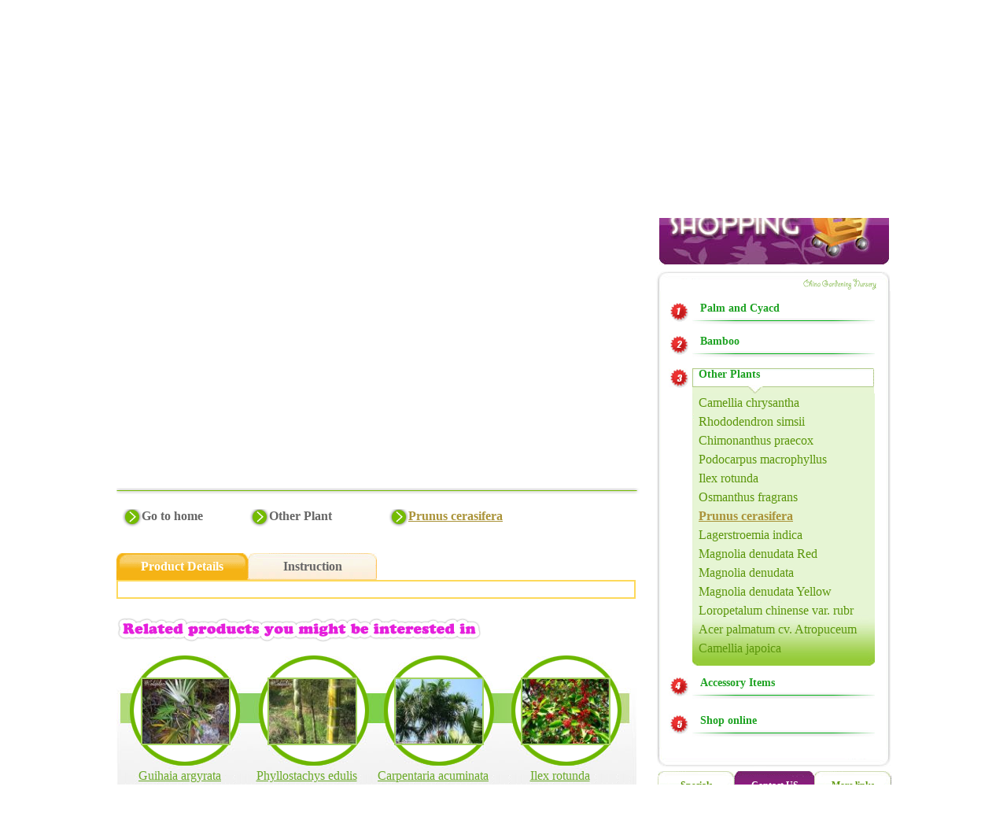

--- FILE ---
content_type: text/html
request_url: http://photo.coldplant.com/Category/Prunus_cerasifera.html
body_size: 47733
content:
<!DOCTYPE html PUBLIC "-//W3C//DTD XHTML 1.0 Transitional//EN" "http://www.w3.org/TR/xhtml1/DTD/xhtml1-transitional.dtd">
<html xmlns="http://www.w3.org/1999/xhtml">
    <head>
        <meta http-equiv="Content-Type" content="text/html; charset=UTF-8" />
        <link href="/Ext/Style.css" type="text/css" rel="stylesheet" />
        <link href="/App/Extend/jquery.lightbox-0.5.css" type="text/css" rel="stylesheet" />
        <script type="text/javascript" src="/App/Extend/jquery-1.4.2.min.js"></script>
<script src="/ip/jump.js" type="text/javascript"></script>
        <script type="text/javascript" src="/App/Extend/jquery.lightbox-0.5.js"></script>
        <script type="text/javascript" src="/App/Extend/jquery.jclock.js"></script>
        <script type="text/javascript" src="/App/Extend/Qoli-0.3.js"></script>
        <title>Prunus_cerasifera seeds,seedlings, price and photos from Coldplant.com</title>
        <!--[if lt IE 7]>
        <script src="http://ie7-js.googlecode.com/svn/version/2.1(beta4)/IE7.js"></script>
        <![endif]-->
    </head>
    <body>
        <!-- TopNav -->
        <div class="TopNav">
            <div class="LeftBox"></div>
            <div class="Box">
                <table width="100%" cellspacing="0" cellpadding="0" border="0">
                    <tbody><tr>
                            <td width="25"><img width="19" height="28" border="0" alt="" src="/Ext/images/index_r1_c6.jpg" name="index_r1_c6"/></td>
                            <td width="60">Home</td>
                            <td width="25"><img width="20" height="28" border="0" alt="" src="/Ext/images/index_r1_c8.jpg" name="index_r1_c8"/></td>
                            <td width="60">Favorite</td>
                            <td width="23"><img width="18" height="28" border="0" alt="" src="/Ext/images/index_r1_c11.jpg" name="index_r1_c11"/></td>
                            <td width="60">Homepage</td>
                            <td>
                                <div align="right">
    <a class="huilink" href="/">English</a>
    | <a class="huilink" href="http://translate.google.com/translate?hl=en&sl=en&tl=fr&u=http%3A%2F%2Fprice.coldplant.com%2F">French</a>
    | <a class="huilink" href="http://translate.google.com/translate?hl=en&sl=en&tl=es&u=http%3A%2F%2Fprice.coldplant.com%2F">Spanish</a>
    | <a class="huilink" href="http://translate.google.com/translate?hl=en&sl=en&tl=de&u=http%3A%2F%2Fprice.coldplant.com%2F">German</a>
    | <a class="huilink" href="http://translate.google.com/translate?hl=en&sl=en&tl=nl&u=http%3A%2F%2Fprice.coldplant.com%2F">Dutch</a>
    | <a class="huilink" href="http://translate.google.com/translate?hl=en&sl=en&tl=la&u=http%3A%2F%2Fprice.coldplant.com%2F">Latin</a>
</div>                            </td>
                        </tr>
                    </tbody></table>
            </div>
            <div class="RightBox"></div>
        </div>
        <div class="Clear"></div>
        <!-- Logo&AD -->
        <div class="LogoAD">
            <div class="Left Logo">
                <img src="/Ext/images/index_r3_c4.jpg" alt="" />
                <img src="/Ext/images/index_r3_c17.jpg" alt="" style="margin-left: 35px;" />
            </div>
        </div>
        <div class="Clear"></div>
        <!-- Nav&Search -->
        <div class="navArea">
            <div class="navLt">
                <ul>
                    <li id="mapTitle9" onclick="ChangeMapList8(9)">
                        <a href="/index1.html" class="whitelink">HOME</a></li>
                    <li  id="mapTitle8" onclick="ChangeMapList8(8)">
                        <a href="/Category/Trachycarpus_princeps.html" class="whitelink">PALM & CYCAD</a></li>
                    <li  id="mapTitle10" onclick="ChangeMapList8(10)">
                        <a href="/Category/Phyllostachys_edulis.html" class="whitelink">BAMBOO</a></li>
                    <li  class="on"   id="mapTitle11" onclick="ChangeMapList8(11)">
                        <a href="/Category/Camellia_chrysantha_.html" class="whitelink">OTHER PLANTS</a></li>
                    <li   id="mapTitle12" onclick="ChangeMapList8(12)">
                        <a href="/Category/Garden_tag_&_label.html" class="whitelink">ACCESSORY ITEMS</a></li>
                    <li  id="mapTitle13" onclick="ChangeMapList8(13)">
                        <a href="/Category/Seed.html" class="whitelink">SHOP ONLINE</a></li>
                </ul>
            </div>
            <div class="navRt">
                <span id="DATE"></span>
                <span id="Week"></span>
            </div>
        </div>
        <div class="srhArea">
            <div class="srhCon_1">
                <form id="SearchForm" class="SearchBox" name="SearchForm" action="/App/Post/Search.php" method="post">
                    <div class="Left SearchInputBox">
                        <input name="Key" class="SearchInput" type="text" />
                    </div>
                    <div class="Left">
                        <input type="image" src="/Ext/images/search.jpg" onclick="SearchForm.submit()" />
                    </div>
                    <div class="Left SearchChoose">
                        <div class="Left">
                            <input name="SearchChoose" type="radio" value="1" checked /> This Site
                        </div>
                        <div class="Left SearchByGoogle">
                            <input name="SearchChoose" type="radio" value="2" /> Internet by
                        </div>
                    </div>
                </form>
            </div>
        </div>
        <div class="Clear"></div><!-- 主体 -->
<div class="bdCon">
    <div class="dbClft">
        <div class="dbFla">
            <div class="focusImg">
    <div id="homeFocus"></div>
</div>
<script type="text/javascript" src="/Ext/garden/flash/code.js"></script>
<script type="text/javascript">
    var sinaFlash2 = new sinaFlash("/Ext/garden/flash/player.swf", "demo", "680", "375", "8", "#ffffff");
    sinaFlash2.addParam("quality", "best");
    sinaFlash2.addParam("wmode", "transparent");
    sinaFlash2.addVariable("mylinkpic",
    "/uploadfile/2010122528.jpg##    |##    |/uploadfile/2010122528.jpg##    |##    |##    "
);
    sinaFlash2.addVariable("mylittlespic",
    "/uploadfile/2010122528.jpg##/uploadfile/2010122528.jpg##"
);
    sinaFlash2.write("homeFocus");
</script>        </div>
        <div class="dbBnea">
            <div class="dbLrsm"><a href="/">Go to home</a></div>
            <div class="dbLrsm2"><a href="###">Other Plant</a></div>
            <div class="dbLrsm2 orgFont"><a href="/Category/Prunus_cerasifera.html">Prunus cerasifera</a></div>
        </div>
        <div class="dbprc_pho">
            <div class="dbpp_hd">
                <ul>
                    <li id="mapTitle1" class="on"><a onmouseover="ChangeMapList(1)" href="####">Product Details</a></li>
					                    <li id="mapTitle4"><a onmouseover="ChangeMapList(4)" href="####">Instruction</a></li>
                </ul>
            </div>
            <div style="clear: both"></div>

            <div style="display: block;" id="mapTable1" class="dbpp_con">
                
            </div>

            <div style="display: none;" id="mapTable2" class="dbpp_con MorePhoto_Category">
                <div class="PhotoListBox">
				<div class='morephoto_text'>The following photos are mostly taken by us or  few by other growers of our seeds (clearly marked)</div>
                    <div class="PicBox">
                                            </div>
                </div>
            </div>
            <div style="display: none;" id="mapTable4" class="dbpp_con">
                <p><span style="color: rgb(0, 100, 0);">&nbsp;&nbsp;&nbsp;&nbsp;&nbsp;&nbsp;&nbsp;&nbsp;&nbsp;&nbsp;&nbsp;&nbsp;&nbsp;&nbsp;&nbsp;&nbsp;&nbsp;&nbsp;&nbsp;&nbsp;&nbsp;&nbsp;&nbsp;&nbsp;&nbsp;&nbsp;&nbsp;&nbsp;&nbsp;&nbsp;&nbsp;&nbsp;&nbsp;&nbsp;&nbsp;&nbsp;&nbsp;&nbsp;&nbsp;&nbsp;&nbsp;&nbsp;&nbsp;<strong>&nbsp;&nbsp;&nbsp;&nbsp;&nbsp;&nbsp;&nbsp;&nbsp; Tips on purchase from us<br>&nbsp;&nbsp;&nbsp;&nbsp;&nbsp;&nbsp;&nbsp;&nbsp;&nbsp;&nbsp;&nbsp;&nbsp;&nbsp;&nbsp;&nbsp;&nbsp;&nbsp;&nbsp;&nbsp;&nbsp;&nbsp;&nbsp;&nbsp;&nbsp;&nbsp;&nbsp;&nbsp;&nbsp;&nbsp;&nbsp;&nbsp;&nbsp;&nbsp;&nbsp;&nbsp;&nbsp;&nbsp;&nbsp;&nbsp;&nbsp;&nbsp;&nbsp; ( shipping ,freight and packaging, etc )</strong><br><br><strong>A: Seed, seedling and other products shipment by air.</strong><br><br>1.On "shop online" page,enter the number of packets or bags or pieces of the products (seeds, seedlings or other items) you want to order in the order quantity blank and confirm the order by clicking the button.<br>2.You will then receive a response regarding the payment options(Paypal or bank transfer) and answers o your questions,followed by a tracking number of your registered parcel by post after order payment.</span><br><span style="color: rgb(0, 100, 0);">3.</span><span style="color: rgb(0, 100, 0);">All shipment is&nbsp; guaranteed to be 100% arrival.</span><br><span style="color: rgb(0, 100, 0);">4.It normally takes 1 week for EMS and about 2 weeks for postal registered parcel to reach most destinations around the world and on few occasions like holiday ,bad weather,and remote areas, the dispatch could be somewhat longer.<br><br><strong>B.Plant shipment by sea</strong><br>1.　Transportation<br><br>　 Base on our past abundant experience, we will arrange the most professional shipping company to deliver the ordered plants to the destination as required. Or you can do this by yourself.<br>　 The transportation normally includes air , sea shipment and post. We may help you choose the most convenient and economical way to deliver your cargo in your interests .<br><br>2.　container capacity<br><br>　 By sea, we deal with 20 and 40 feet container.<br>　 ,For example, A 20 ft container capacity is 250 Trachycarpus fortunei (15cm diameter, and 2 meter height)<br>　 By air, everything is handled according to the requirements of the clients.<br><br>3.　freight<br><br>　 As it is subject to change frequently, you will be informed of the recent one.<br><br>4.　Packaging and Phytosanitary<br><br>　 If ordered , the following procedures will be followed for delivery<br><br>　 1. The plants growing in the peatmoss will be cleaned with water .<br><br>　 2. Some fungicide and insecticide will be used to sterilize them for phytosanitory check,though they have been in the strict management.<br><br><br>　 3. The plants will then be loaded into the container and sent out at the right time the customers agrees on.</span><br>&nbsp;</p>
            </div>
        </div>
        <div class="dbbpc">

        <div class="NewProductBox">
        <div class="NewProductImg">
            <a href="/Category/21_Guihaia_argyrata.html" ><img alt="" src="/uploadfile/Size120_guihaia_argyrata_in_habitat_(1).jpg" width="110" height="82" /></a>
        </div>
        <div class="NewProductTitle">
            <a href="/Category/21_Guihaia_argyrata.html" >Guihaia argyrata</a>
        </div>
    </div>
        <div class="NewProductBox">
        <div class="NewProductImg">
            <a href="/Category/125_Phyllostachys_edulis.html" ><img alt="" src="/uploadfile/Size120_2010122573.jpg" width="110" height="82" /></a>
        </div>
        <div class="NewProductTitle">
            <a href="/Category/125_Phyllostachys_edulis.html" >Phyllostachys edulis</a>
        </div>
    </div>
        <div class="NewProductBox">
        <div class="NewProductImg">
            <a href="/Category/118_Carpentaria_acuminata.html" ><img alt="" src="/uploadfile/Size120_Carpentaria_acuminata_seeds34.jpg" width="110" height="82" /></a>
        </div>
        <div class="NewProductTitle">
            <a href="/Category/118_Carpentaria_acuminata.html" >Carpentaria acuminata</a>
        </div>
    </div>
        <div class="NewProductBox">
        <div class="NewProductImg">
            <a href="/Category/123_Ilex_rotunda.html" ><img alt="" src="/uploadfile/Size120_Ilex_rotunda.jpg" width="110" height="82" /></a>
        </div>
        <div class="NewProductTitle">
            <a href="/Category/123_Ilex_rotunda.html" >Ilex rotunda</a>
        </div>
    </div>
    

</div>        <div class="db_btwcn">
    <div class="db_btnHd">Company News</div>
    <div class="db_btnconm">
                <div class="NewsBox">
            <div class="Title">
                <a href="/News/15.html">Trachycarpus princeps,winsan,nova seeds ready soon</a><span style="color: #999;float: right;">[2011-11-11]</span>
                <span class="Detail">
				<br/>
                     As compared to other suppliers, we&nbsp; have been always collecting seeds at much later time when they are fully mature for better germination. Anyh......
                </span>
            </div>
        </div>
                <div class="NewsBox">
            <div class="Title">
                <a href="/News/16.html">Cycas multipinnata,debaoensis ready soon</a><span style="color: #999;float: right;">[2011-11-11]</span>
                <span class="Detail">
				<br/>
                     As compared to other suppliers, we have been alwasy collecting&nbsp; seeds at a much later time when they are fully mature for better germination. It......
                </span>
            </div>
        </div>
                <div class="NewsBox">
            <div class="Title">
                <a href="/News/13.html">New Rhapis excelsa, humilis seeds to be ready</a><span style="color: #999;float: right;">[2011-09-08]</span>
                <span class="Detail">
				<br/>
                     &nbsp;          New Rhapis excelsa and humilis seeds are to be collected in the following month. Those who are interested in bulk of fresh seeds plea......
                </span>
            </div>
        </div>
                <div class="NewsBox">
            <div class="Title">
                <a href="/News/11.html">Trachycarpus princeps, nova tesan, winsan seeds are ready now</a><span style="color: #999;float: right;">[2010-12-25]</span>
                <span class="Detail">
				<br/>
                     Trachycarpus princeps, nova(formerly known as green princeps) ,Tesan and winsan seeds are ready now.  For the best germination, be quick to order the......
                </span>
            </div>
        </div>
                <div class="NewsBox">
            <div class="Title">
                <a href="/News/12.html">Fresh cycad seeds and new seedlings are ready now</a><span style="color: #999;float: right;">[2010-12-25]</span>
                <span class="Detail">
				<br/>
                     The following cycad seeds or seedlings are ready now  1.Cycas debaoensis  2.Cycas micholitzii  3.Cycas panzhuanensis  4.Cycas mulitpinnata  5.Cycas s......
                </span>
            </div>
        </div>
                <div class="NewsBox">
            <div class="Title">
                <a href="/News/3.html">Fresh Rare cycad and palm seeds to be Collected.</a><span style="color: #999;float: right;">[2010-10-24]</span>
                <span class="Detail">
				<br/>
                     The following is a new list of fresh palm and cycad seeds for late 2010 which are to be harvested shortly ,as well as seedlings in stock now.  Our se......
                </span>
            </div>
        </div>
            </div>
</div>    </div>
    <div id="Here" ></div>
    <div id="CID" style="display: none;" >3</div>
<script type='text/javascript'>
$(document).ready(function(){
	$('#mapTable14 li:first-child').css('display','block');
});
</script>
<div class="Left CategoryBox">
    <input type="button" class="db_gwc" value="" />
    <div class="db_rigBbtTop"></div>
    <div class="db_rigBbt">
        <div class="db_rilcn">
            <div class="d3">
                <h3 id="mapTitle14" class="on" onclick="javascript:ChangeMapList14(14)"><a href="/Category/Trachycarpus_princeps.html" id='t_title1'>Palm and Cyacd</a></h3>
                <ul class="dUbg" id="mapTable14" style="display: block;">
                                                            <li><a href="/Category/Trachycarpus_princeps.html">Trachycarpus princeps</a></li>
                                                                                <li><a href="/Category/trachycarpus_fortunei.html">trachycarpus fortunei</a></li>
                                                                                <li><a href="/Category/Trachycarpus_fortunei_Tesan.html">Trachycarpus fortunei Tesan</a></li>
                                                                                <li><a href="/Category/Trachycarpus_fortunei_Winsan.html">Trachycarpus fortunei Winsan</a></li>
                                                                                <li><a href="/Category/Trachycarpus_fortunei_Misan.html">Trachycarpus fortunei Misan</a></li>
                                                                                <li><a href="/Category/Trachycarpus_Nova.html">Trachycarpus Nova</a></li>
                                                                                <li><a href="/Category/Trachycarpus_nanus.html">Trachycarpus nanus</a></li>
                                                                                <li><a href="/Category/Cycas_debaoensis.html">Cycas debaoensis</a></li>
                                                                                <li><a href="/Category/Cycas_fairylakea.html">Cycas fairylakea</a></li>
                                                                                <li><a href="/Category/Cycas_micholitzii.html">Cycas micholitzii</a></li>
                                                                                <li><a href="/Category/Cycas_multipinnata.html">Cycas multipinnata</a></li>
                                                                                <li><a href="/Category/cycas_segmentifida.html">cycas segmentifida</a></li>
                                                                                <li><a href="/Category/Cycas_panzhihuanensis.html">Cycas panzhihuanensis</a></li>
                                                                                <li><a href="/Category/Cycas_diannanensis.html">Cycas diannanensis</a></li>
                                                                                <li><a href="/Category/Cycas_miquelii.html">Cycas miquelii</a></li>
                                                                                <li><a href="/Category/Cycas_changjiangensis.html">Cycas changjiangensis</a></li>
                                                                                <li><a href="/Category/Cycas_ferruginea.html">Cycas ferruginea</a></li>
                                                                                <li><a href="/Category/cycas_szechuanensis.html">cycas szechuanensis</a></li>
                                                                                <li><a href="/Category/Chuniophoenix_hainanensis.html">Chuniophoenix hainanensis</a></li>
                                                                                <li><a href="/Category/Rhapis_excelsa_.html">Rhapis excelsa </a></li>
                                                                                <li><a href="/Category/Rhapis_excelsa_variegata.html">Rhapis excelsa variegata</a></li>
                                                                                <li><a href="/Category/Ptychostperma_macarthurii__.html">Ptychostperma macarthurii  </a></li>
                                                                                <li><a href="/Category/Schippia_concolor.html">Schippia concolor</a></li>
                                                                                <li><a href="/Category/Carpentaria_acuminata.html">Carpentaria acuminata</a></li>
                                                                                <li><a href="/Category/Arenga_westerhoutii.html">Arenga westerhoutii</a></li>
                                                                                <li><a href="/Category/Arenga_tremula.html">Arenga tremula</a></li>
                                                                                <li><a href="/Category/Phoenix_roebelenii-wild_form.html">Phoenix roebelenii-wild form</a></li>
                                                                                <li><a href="/Category/Phoenix_roebelenii-cultivation_form.html">Phoenix roebelenii-cultivation form</a></li>
                                                                                <li><a href="/Category/Rhapis_humilis.html">Rhapis humilis</a></li>
                                                                                <li><a href="/Category/Guihaia_argyrata.html">Guihaia argyrata</a></li>
                                                                                <li><a href="/Category/Licuala_dasyantha.html">Licuala dasyantha</a></li>
                                        
                </ul>
            </div>

            <div class="d4">
                <h3 id="mapTitle15" onclick="javascript:ChangeMapList14(15)"><a href="/Category/Phyllostachys_edulis.html" id='t_title2'>Bamboo</a></h3>
                <ul class="dUbg" id="mapTable15" style="display: none;">
                                                            <li><a href="/Category/Phyllostachys_edulis.html">Phyllostachys edulis</a></li>
                                                                                <li><a href="/Category/Phyllostachys_nigra.html">Phyllostachys nigra</a></li>
                                                                                <li><a href="/Category/Phyllostachys_vivax_f_aureocaulis.html">Phyllostachys vivax f aureocaulis</a></li>
                                                                                <li><a href="/Category/P._bambusoides_.f._lacrima-deae.html">P. bambusoides .f. lacrima-deae</a></li>
                                                                                <li><a href="/Category/Phyllostachys_heterocycla_variegated.html">Phyllostachys heterocycla variegated</a></li>
                                                                                <li><a href="/Category/_P.bambusoides_var.castillonis.html"> P.bambusoides var.castillonis</a></li>
                                                                                <li><a href="/Category/Phyllostachys_vivax_Huangwenzhu.html">Phyllostachys vivax Huangwenzhu</a></li>
                                                                                <li><a href="/Category/7.Bambusa_ventricosa_var_Golden.html">7.Bambusa ventricosa var Golden</a></li>
                                                                                <li><a href="/Category/_8.Bambusa_ventricosa_-_green.html"> 8.Bambusa ventricosa - green</a></li>
                                                                                <li><a href="/Category/_9.Bambusa_vulgaris_cv._Wamin.html"> 9.Bambusa vulgaris cv. Wamin</a></li>
                                                                                <li><a href="/Category/10.Bambusa_vulgaris_var.striata.html">10.Bambusa vulgaris var.striata</a></li>
                                                                                <li><a href="/Category/11.Tortoise_Shelf_Bamboo.html">11.Tortoise Shelf Bamboo</a></li>
                                                        </ul>
            </div>

            <div class="d5">
                <h3 id="mapTitle16" onclick="javascript:ChangeMapList14(16)"><a href="/Category/Camellia_chrysantha_.html" id='t_title3'>Other Plants</a></h3>
                <ul class="dUbg" id="mapTable16" style="display: none;">
                                                            <li><a href="/Category/Camellia_chrysantha_.html">Camellia chrysantha </a></li>
                                                                                <li><a href="/Category/Rhododendron_simsii_.html">Rhododendron simsii </a></li>
                                                                                <li><a href="/Category/Chimonanthus_praecox.html">Chimonanthus praecox</a></li>
                                                                                <li><a href="/Category/Podocarpus_macrophyllus.html">Podocarpus macrophyllus</a></li>
                                                                                <li><a href="/Category/Ilex_rotunda.html">Ilex rotunda</a></li>
                                                                                <li><a href="/Category/Osmanthus_fragrans.html">Osmanthus fragrans</a></li>
                                                                                <li><a class="onn" href="/Category/Prunus_cerasifera.html">Prunus cerasifera</a></li>
                                                                                <li><a href="/Category/Lagerstroemia_indica_.html">Lagerstroemia indica </a></li>
                                                                                <li><a href="/Category/Magnolia_denudata_Red.html">Magnolia denudata Red</a></li>
                                                                                <li><a href="/Category/Magnolia_denudata.html">Magnolia denudata</a></li>
                                                                                <li><a href="/Category/Magnolia_denudata_Yellow.html">Magnolia denudata Yellow</a></li>
                                                                                <li><a href="/Category/Loropetalum_chinense_var._rubr.html">Loropetalum chinense var. rubr</a></li>
                                                                                <li><a href="/Category/Acer_palmatum_cv._Atropuceum.html">Acer palmatum cv. Atropuceum</a></li>
                                                                                <li><a href="/Category/Camellia_japoica.html">Camellia japoica</a></li>
                                                        </ul>
            </div>

            <div class="d6">
                <h3 id="mapTitle17" onclick="javascript:ChangeMapList14(17)"><a href="/Category/Garden_tag_&_label.html" id='t_title4'>Accessory Items</a></h3>
                <ul class="dUbg" id="mapTable17" style="display: none;">
                                                            <li><a href="/Category/Garden_tag_&_label.html">Garden tag & label</a></li>
                                                        </ul>
            </div>

            <div class="d7">
                <h3 id="mapTitle18" onclick="javascript:ChangeMapList14(18)">Shop online</h3>
                <ul class="dUbg" id="mapTable18" style="display: none;">
                                        <li><a href="/Category/Seed.html#108">Trachycarpus princeps</a></li>
                                        <li><a href="/Category/Seed.html#107">trachycarpus fortunei</a></li>
                                        <li><a href="/Category/Seed.html#5">Trachycarpus fortunei Tesan</a></li>
                                        <li><a href="/Category/Seed.html#6">Trachycarpus fortunei Winsan</a></li>
                                        <li><a href="/Category/Seed.html#3">Trachycarpus Nova</a></li>
                                        <li><a href="/Category/Seed.html#9">Trachycarpus nanus</a></li>
                                        <li><a href="/Category/Seed.html#10">Cycas debaoensis</a></li>
                                        <li><a href="/Category/Seed.html#124">Cycas fairylakea</a></li>
                                        <li><a href="/Category/Seed.html#12">Cycas multipinnata</a></li>
                                        <li><a href="/Category/Seed.html#109">cycas segmentifida</a></li>
                                        <li><a href="/Category/Seed.html#13">Cycas panzhihuanensis</a></li>
                                        <li><a href="/Category/Seed.html#14">Cycas diannanensis</a></li>
                                        <li><a href="/Category/Seed.html#16">Cycas changjiangensis</a></li>
                                        <li><a href="/Category/Seed.html#126">Chuniophoenix hainanensis</a></li>
                                        <li><a href="/Category/Seed.html#117">Schippia concolor</a></li>
                                        <li><a href="/Category/Seed.html#118">Carpentaria acuminata</a></li>
                                        <li><a href="/Category/Seed.html#119">Arenga westerhoutii</a></li>
                                        <li><a href="/Category/Seed.html#120">Arenga tremula</a></li>
                                        <li><a href="/Category/Seed.html#121">Phoenix roebelenii-wild form</a></li>
                                        <li><a href="/Category/Seed.html#122">Phoenix roebelenii-cultivation form</a></li>
                                        <li><a href="/Category/Seed.html#20">Rhapis humilis</a></li>
                                        <li><a href="/Category/Seed.html#85">Licuala dasyantha</a></li>
                                    </ul>
            </div>
        </div>
    </div>
    <div class="db_rigBbtButtom"></div>
    <div class="Clear"></div>
    <div class="Left db_contact">
        <div class="db_cttHd">
            <ul class="greenFont">
                <li id="mapTitle6" onmouseover="ChangeMapList5(6)"><a href="###">Specials</a></li>
                <li id="mapTitle5" class="on" onmouseover="ChangeMapList5(5)"><a href="###">Contact US</a></li>
                <li id="mapTitle7" onmouseover="ChangeMapList5(7)"><a href="###">More links</a></li>
            </ul>
        </div>

        <div class="db_cttmcon2" id="mapTable5">
            <form action="/App/Post/ContactUS.php" method="post">
                <div class="db_cipt11">
                    <table width="100%">
                        <tbody><tr>
                                <td width="26%">Name:</td>
                                <td><input type="text" class="db_ipt" name="Name"></td>
                            </tr>
                        </tbody></table>
                </div>
                <div class="db_cipt22">
                    <table width="100%">
                        <tbody><tr>
                                <td width="26%">Email:</td>
                                <td width="74%"><input type="text" class="db_ipt" name="Mail"></td>
                            </tr>
                        </tbody></table>
                </div>
                <div class="db_cipt33">
                    <table width="100%">
                        <tbody><tr>
                                <td colspan="2">Message:</td>
                                <td width="2%">&nbsp;</td>
                            </tr>
                            <tr>
                                <td rowspan="2" colspan="2"><label> <input type="text" class="db_iptext2" name="Message"> </label></td>
                                <td></td>
                            </tr>
                            <tr>
                                <td></td>
                            </tr>
                            <tr>
                                <td width="54%" align="right" style="padding-right: 35px;"><input type="submit" value="" class="db_sumitbtn"></td>
                                <td width="44%"><input type="reset" value="" class="db_againbtn"></td>
                                <td>&nbsp;</td>
                            </tr>
                        </tbody></table>
                </div>
            </form>
            <div class="db_cipt4">
                Tel: 0086-757-86075422  Mobile: 0086-13630062324  Fax:0086-75748988<br/>
                Online Inquiry-Yahoo Messenger: cnnursery  MSN: info@coldplant.com ,Email:cnnursery@yahoo.com / info@coldplant.com<br/>
                Address:Huahui RD 8, Flower World, Foshan City, Canton Province, China, 528313
            </div>
        </div>

        <div class="db_vedio" id="mapTable6" style="display: none;">
            <div class="q_inbox"><p>
	&nbsp;</p>
<p>
	<a href="http://price.coldplant.com/Category/Ilex_rotunda.html"><img alt="" src="/uploadfile/20111123_small2.jpg" style="width: 166px; height: 122px; float: left;" /></a><span style="color: rgb(255, 0, 0);"> Ilex rotunda is an everygreen shrub or tree that can grow to 20m tall</span><br />
	&nbsp;and flowers are small, yellowish white witch frangrance and it has dark green and elliptical or oval leaves.In fall,&nbsp;<span style="color: rgb(255, 140, 0);"> the red subglobose shaped fruits are covering </span>the whole tree,very attractive to bees, butterflies and birds . Fresh seeds can be purchased at <a href="http://price.coldplant.com/Category/Seed.html">online shop.</a><br />
	&nbsp;</p>
</div>
        </div>

        <div class="db_vedio" id="mapTable7" style="display: none;">
            <div class="q_inbox"><p>
	1.<a class="yschttl spt" data-bk="5164.1" href="http://www.palms.org/forum.cfm">International Palm Society</a><br />
	Click here to go to the PALMTALK Bulletin Board . PALMSOCIETY EMAIL DISCUSSION LIST . Once known as the PALMS-ALL group, this the original IPS forum.<br />
	<span class="url">www.palms.org/forum.cfm</span></p>
<p>
	2.<a class="yschttl spt" data-bk="5037.1" href="http://www.palmsociety.org.uk/">The European Palm Society</a><br />
	The European Palm Society - founded in 1991 we have been championing the growing of palms and other exotic plants in Europe and other Temperate areas of the world.<br />
	www.palmsociety.org.uk</p>
<div class="abstr">
	3.<a class="yschttl spt" data-bk="5087.1" href="http://davesgarden.com/guides/pf/">Davesgarden.</a><wbr><wbr><wbr>
	<div class="abstr">
		Plant database with over 150,000 plants with cultivation information and pictures supplied by member gardeners.</div>
	<span class="url">www.davesgarden.com/guides/pf</span> </wbr></wbr></wbr></div>
</div>
        </div>
    </div>
    <div class="Left db_more">
    <div class="db_madCon">
        
        <ul data-bk="138.1" data-bns="Yahoo">
<li><a href="http://rds.yahoo.com/_ylt=A0oGdUqFghhNHX8AwAxXNyoA;_ylu=X3oDMTE3djZqYTllBHNlYwNvdi1lYXN0BGNvbG8Dc2sxBHZ0aWQDREZENV84OQRwb3MDMQ--/SIG=1f6jvferl/EXP=1293538309/**http%3a//0.r.msn.com/%3fld=[base64]" data-bk="5025.1" data-bns="API.YAds">Europe Travel Packages</a> 
<div>Find the Perfect Europe Vacation Book By 11/26 and Save up to $400</div><em>www.GoAheadTours.<wbr>com</em> 
</li><li><a href="http://rds.yahoo.com/_ylt=A0oGdUqFghhNHX8AwQxXNyoA;_ylu=X3oDMTE3YzcybDNrBHNlYwNvdi1lYXN0BGNvbG8Dc2sxBHZ0aWQDREZENV84OQRwb3MDMg--/SIG=1drh3jjr1/EXP=1293538309/**http%3a//0.r.msn.com/%3fld=[base64]" data-bk="5027.1" data-bns="API.YAds">Travel And China</a> 
<div>Low Prices on Millions of Books. Free Shipping on Qualified Orders!</div><em>www.Amazon.com/<wbr><wbr><wbr><wbr><wbr><wbr><wbr>books</em> 
</li><li><a href="http://rds.yahoo.com/_ylt=A0oGdUqFghhNHX8AwgxXNyoA;_ylu=X3oDMTE3aWhwN2M4BHNlYwNvdi1lYXN0BGNvbG8Dc2sxBHZ0aWQDREZENV84OQRwb3MDMw--/SIG=1dr247q9r/EXP=1293538309/**http%3a//0.r.msn.com/%3fld=[base64]" data-bk="5029.1" data-bns="API.YAds">International Travel</a> 
<div>Insurance from Travel Guard 8,000,000 Travelers</div><em>www.travelguard.<wbr><wbr><wbr><wbr><wbr><wbr><wbr><wbr><wbr><wbr><wbr><wbr><wbr><wbr><wbr><wbr><wbr><wbr><wbr><wbr><wbr><wbr><wbr><wbr><wbr><wbr><wbr><wbr>com</em> 
</li><li><a href="http://rds.yahoo.com/_ylt=A0oGdUqFghhNHX8AwwxXNyoA;_ylu=X3oDMTE3ajlsdTcwBHNlYwNvdi1lYXN0BGNvbG8Dc2sxBHZ0aWQDREZENV84OQRwb3MDNA--/SIG=1drnl88gd/EXP=1293538309/**http%3a//0.r.msn.com/%3fld=[base64]" data-bk="5031.1" data-bns="API.YAds">travel to china</a> 
<div id="yui_3_1_1_1_1293426702700470">Love a good travel deal? Lower Airfares. More Choice</div><em>Cheapflights.<wbr><wbr><wbr><wbr><wbr><wbr><wbr><wbr><wbr><wbr><wbr><wbr><wbr><wbr><wbr><wbr><wbr><wbr><wbr><wbr><wbr><wbr><wbr><wbr><wbr><wbr><wbr><wbr><wbr><wbr><wbr><wbr><wbr><wbr><wbr><wbr><wbr><wbr><wbr><wbr><wbr><wbr><wbr><wbr><wbr><wbr><wbr><wbr><wbr><wbr><wbr><wbr><wbr><wbr><wbr><wbr><wbr><wbr><wbr><wbr><wbr><wbr><wbr><wbr><wbr><wbr><wbr><wbr><wbr><wbr><wbr><wbr><wbr><wbr><wbr><wbr><wbr><wbr><wbr><wbr><wbr><wbr><wbr><wbr>com/China</em> 
</li><li id="yui_3_1_1_1_1293426702700468"><a href="http://rds.yahoo.com/_ylt=A0oGdUqFghhNHX8AxAxXNyoA;_ylu=X3oDMTE3NzY1amdzBHNlYwNvdi1lYXN0BGNvbG8Dc2sxBHZ0aWQDREZENV84OQRwb3MDNQ--/SIG=1e0rim8t0/EXP=1293538309/**http%3a//572024.r.msn.com/%3fld=[base64]" data-bk="5033.1" data-bns="API.YAds">Great Tours of China</a> 
<div>See all the great sites China at a discounted rate with T4F.</div><em>Tours4Fun.<wbr><wbr><wbr><wbr><wbr><wbr><wbr><wbr><wbr><wbr><wbr><wbr><wbr><wbr><wbr><wbr><wbr><wbr><wbr><wbr><wbr><wbr><wbr><wbr><wbr><wbr><wbr><wbr><wbr><wbr><wbr><wbr><wbr><wbr><wbr><wbr><wbr><wbr><wbr><wbr><wbr><wbr><wbr><wbr><wbr><wbr><wbr><wbr><wbr><wbr><wbr><wbr><wbr><wbr><wbr><wbr><wbr><wbr><wbr><wbr><wbr><wbr><wbr><wbr><wbr><wbr><wbr><wbr><wbr><wbr><wbr><wbr><wbr><wbr><wbr><wbr><wbr><wbr><wbr><wbr><wbr><wbr><wbr><wbr><wbr><wbr><wbr><wbr><wbr><wbr><wbr><wbr><wbr><wbr><wbr><wbr><wbr><wbr><wbr><wbr><wbr><wbr><wbr><wbr><wbr><wbr><wbr><wbr><wbr><wbr><wbr><wbr><wbr><wbr><wbr><wbr><wbr><wbr><wbr><wbr><wbr><wbr><wbr><wbr><wbr><wbr><wbr><wbr><wbr><wbr><wbr><wbr><wbr><wbr><wbr><wbr><wbr><wbr><wbr><wbr><wbr><wbr><wbr><wbr><wbr><wbr><wbr><wbr><wbr><wbr><wbr><wbr><wbr><wbr><wbr><wbr><wbr><wbr><wbr><wbr><wbr><wbr><wbr><wbr><wbr><wbr><wbr><wbr><wbr><wbr><wbr><wbr><wbr><wbr><wbr><wbr><wbr><wbr><wbr><wbr><wbr><wbr><wbr><wbr><wbr><wbr><wbr><wbr><wbr><wbr><wbr><wbr><wbr><wbr><wbr><wbr><wbr><wbr><wbr><wbr><wbr><wbr><wbr><wbr><wbr><wbr><wbr><wbr><wbr><wbr>com/China-Tours</em> 
</li><li><a href="http://rds.yahoo.com/_ylt=A0oGdUqFghhNHX8AxQxXNyoA;_ylu=X3oDMTE3NWJzdGwzBHNlYwNvdi1lYXN0BGNvbG8Dc2sxBHZ0aWQDREZENV84OQRwb3MDNg--/SIG=1ahbteen5/EXP=1293538309/**http%3a//0.r.msn.com/%3fld=[base64]" data-bk="5035.1" data-bns="API.YAds">Travel to Eastern Europe</a> 
<div>EuropeToo specializes in premiere tour packages to Eastern Europe.</div><em>EuropeToo.<wbr><wbr><wbr><wbr><wbr><wbr><wbr><wbr><wbr><wbr><wbr><wbr><wbr><wbr><wbr><wbr><wbr><wbr><wbr><wbr><wbr><wbr><wbr><wbr><wbr><wbr><wbr><wbr><wbr><wbr><wbr><wbr><wbr><wbr><wbr><wbr><wbr><wbr><wbr><wbr><wbr><wbr><wbr><wbr><wbr><wbr><wbr><wbr><wbr><wbr><wbr><wbr><wbr><wbr><wbr><wbr><wbr><wbr><wbr><wbr><wbr><wbr><wbr><wbr><wbr><wbr><wbr><wbr><wbr><wbr><wbr><wbr><wbr><wbr><wbr><wbr><wbr><wbr><wbr><wbr><wbr><wbr><wbr><wbr><wbr><wbr><wbr><wbr><wbr><wbr><wbr><wbr><wbr><wbr><wbr><wbr><wbr><wbr><wbr><wbr><wbr><wbr><wbr><wbr><wbr><wbr><wbr><wbr><wbr><wbr><wbr><wbr><wbr><wbr><wbr><wbr><wbr><wbr><wbr><wbr><wbr><wbr><wbr><wbr><wbr><wbr><wbr><wbr><wbr><wbr><wbr><wbr><wbr><wbr><wbr><wbr><wbr><wbr><wbr><wbr><wbr><wbr><wbr><wbr><wbr><wbr><wbr><wbr><wbr><wbr><wbr><wbr><wbr><wbr><wbr><wbr><wbr><wbr><wbr><wbr><wbr><wbr><wbr><wbr><wbr><wbr><wbr><wbr><wbr><wbr><wbr><wbr><wbr><wbr><wbr><wbr><wbr><wbr><wbr><wbr><wbr><wbr><wbr><wbr><wbr><wbr><wbr><wbr><wbr><wbr><wbr><wbr><wbr><wbr><wbr><wbr><wbr><wbr><wbr><wbr><wbr><wbr><wbr><wbr><wbr><wbr><wbr><wbr><wbr><wbr><wbr><wbr><wbr><wbr><wbr><wbr><wbr><wbr><wbr><wbr><wbr><wbr><wbr><wbr><wbr><wbr><wbr><wbr><wbr><wbr><wbr><wbr><wbr><wbr><wbr><wbr><wbr><wbr><wbr><wbr><wbr><wbr><wbr><wbr><wbr><wbr><wbr><wbr><wbr><wbr><wbr><wbr><wbr><wbr><wbr><wbr><wbr><wbr><wbr><wbr><wbr><wbr><wbr><wbr><wbr><wbr><wbr><wbr><wbr><wbr><wbr><wbr><wbr><wbr><wbr><wbr><wbr><wbr><wbr><wbr><wbr><wbr><wbr><wbr><wbr><wbr><wbr><wbr><wbr><wbr><wbr><wbr><wbr><wbr><wbr><wbr><wbr><wbr><wbr><wbr><wbr><wbr><wbr><wbr><wbr><wbr><wbr><wbr><wbr><wbr><wbr><wbr><wbr><wbr><wbr><wbr><wbr><wbr><wbr><wbr><wbr><wbr><wbr><wbr><wbr><wbr><wbr><wbr><wbr><wbr><wbr><wbr><wbr><wbr><wbr><wbr><wbr><wbr><wbr><wbr><wbr><wbr><wbr><wbr><wbr><wbr><wbr><wbr><wbr><wbr><wbr><wbr><wbr><wbr><wbr><wbr><wbr><wbr><wbr><wbr><wbr><wbr><wbr><wbr><wbr><wbr><wbr><wbr><wbr><wbr><wbr><wbr><wbr><wbr><wbr><wbr><wbr><wbr><wbr><wbr><wbr><wbr><wbr><wbr><wbr><wbr><wbr><wbr><wbr><wbr><wbr><wbr><wbr><wbr><wbr><wbr><wbr><wbr><wbr><wbr><wbr><wbr><wbr><wbr><wbr><wbr><wbr>com</em> 
</li><li><a href="http://rds.yahoo.com/_ylt=A0oGdUqFghhNHX8AxgxXNyoA;_ylu=X3oDMTE3czJic2MxBHNlYwNvdi1lYXN0BGNvbG8Dc2sxBHZ0aWQDREZENV84OQRwb3MDNw--/SIG=1drub2f46/EXP=1293538309/**http%3a//0.r.msn.com/%3fld=[base64]" data-bk="5037.1" data-bns="API.YAds">Local china travel tours</a> 
<div>Find china travel tours Near You. See Actual Customer Reviews!</div><em>Local.<wbr><wbr><wbr><wbr><wbr><wbr><wbr><wbr><wbr><wbr><wbr><wbr><wbr><wbr><wbr><wbr><wbr><wbr><wbr><wbr><wbr><wbr><wbr><wbr><wbr><wbr><wbr><wbr><wbr><wbr><wbr><wbr><wbr><wbr><wbr><wbr><wbr><wbr><wbr><wbr><wbr><wbr><wbr><wbr><wbr><wbr><wbr><wbr><wbr><wbr><wbr><wbr><wbr><wbr><wbr><wbr><wbr><wbr><wbr><wbr><wbr><wbr><wbr><wbr><wbr><wbr><wbr><wbr><wbr><wbr><wbr><wbr><wbr><wbr><wbr><wbr><wbr><wbr><wbr><wbr><wbr><wbr><wbr><wbr><wbr><wbr><wbr><wbr><wbr><wbr><wbr><wbr><wbr><wbr><wbr><wbr><wbr><wbr><wbr><wbr><wbr><wbr><wbr><wbr><wbr><wbr><wbr><wbr><wbr><wbr><wbr><wbr><wbr><wbr><wbr><wbr><wbr><wbr><wbr><wbr><wbr><wbr><wbr><wbr><wbr><wbr><wbr><wbr><wbr><wbr><wbr><wbr><wbr><wbr><wbr><wbr><wbr><wbr><wbr><wbr><wbr><wbr><wbr><wbr><wbr><wbr><wbr><wbr><wbr><wbr><wbr><wbr><wbr><wbr><wbr><wbr><wbr><wbr><wbr><wbr><wbr><wbr><wbr><wbr><wbr><wbr><wbr><wbr><wbr><wbr><wbr><wbr><wbr><wbr><wbr><wbr><wbr><wbr><wbr><wbr><wbr><wbr><wbr><wbr><wbr><wbr><wbr><wbr><wbr><wbr><wbr><wbr><wbr><wbr><wbr><wbr><wbr><wbr><wbr><wbr><wbr><wbr><wbr><wbr><wbr><wbr><wbr><wbr><wbr><wbr><wbr><wbr><wbr><wbr><wbr><wbr><wbr><wbr><wbr><wbr><wbr><wbr><wbr><wbr><wbr><wbr><wbr><wbr><wbr><wbr><wbr><wbr><wbr><wbr><wbr><wbr><wbr><wbr><wbr><wbr><wbr><wbr><wbr><wbr><wbr><wbr><wbr><wbr><wbr><wbr><wbr><wbr><wbr><wbr><wbr><wbr><wbr><wbr><wbr><wbr><wbr><wbr><wbr><wbr><wbr><wbr><wbr><wbr><wbr><wbr><wbr><wbr><wbr><wbr><wbr><wbr><wbr><wbr><wbr><wbr><wbr><wbr><wbr><wbr><wbr><wbr><wbr><wbr><wbr><wbr><wbr><wbr><wbr><wbr><wbr><wbr><wbr><wbr><wbr><wbr><wbr><wbr><wbr><wbr><wbr><wbr><wbr><wbr><wbr><wbr><wbr><wbr><wbr><wbr><wbr><wbr><wbr><wbr><wbr><wbr><wbr><wbr><wbr><wbr><wbr><wbr><wbr><wbr><wbr><wbr><wbr><wbr><wbr><wbr><wbr><wbr><wbr><wbr><wbr><wbr><wbr><wbr><wbr><wbr><wbr><wbr><wbr><wbr><wbr><wbr><wbr><wbr><wbr><wbr><wbr><wbr><wbr><wbr><wbr><wbr><wbr><wbr><wbr><wbr><wbr><wbr><wbr><wbr><wbr><wbr><wbr><wbr><wbr><wbr><wbr><wbr><wbr><wbr><wbr><wbr><wbr><wbr><wbr><wbr><wbr><wbr><wbr><wbr><wbr><wbr><wbr><wbr><wbr><wbr><wbr><wbr><wbr><wbr><wbr><wbr><wbr><wbr><wbr><wbr><wbr><wbr><wbr><wbr><wbr><wbr><wbr><wbr><wbr><wbr><wbr><wbr><wbr><wbr><wbr><wbr><wbr><wbr><wbr><wbr><wbr><wbr><wbr><wbr><wbr><wbr><wbr><wbr><wbr><wbr><wbr><wbr><wbr><wbr><wbr><wbr><wbr><wbr><wbr><wbr><wbr><wbr><wbr><wbr><wbr><wbr><wbr><wbr><wbr><wbr><wbr><wbr><wbr><wbr><wbr><wbr><wbr><wbr><wbr><wbr><wbr><wbr><wbr><wbr><wbr><wbr><wbr><wbr><wbr><wbr><wbr><wbr><wbr><wbr><wbr><wbr><wbr><wbr><wbr><wbr><wbr><wbr><wbr><wbr><wbr><wbr><wbr><wbr><wbr><wbr><wbr><wbr><wbr><wbr><wbr><wbr><wbr><wbr><wbr><wbr><wbr><wbr><wbr><wbr><wbr><wbr><wbr><wbr><wbr><wbr><wbr><wbr><wbr><wbr><wbr><wbr><wbr><wbr><wbr><wbr><wbr><wbr><wbr><wbr><wbr><wbr><wbr><wbr><wbr><wbr><wbr><wbr><wbr><wbr><wbr><wbr><wbr><wbr><wbr><wbr><wbr><wbr><wbr><wbr><wbr><wbr><wbr><wbr><wbr><wbr><wbr><wbr><wbr><wbr><wbr><wbr><wbr><wbr><wbr><wbr><wbr><wbr><wbr><wbr><wbr><wbr><wbr><wbr><wbr><wbr><wbr><wbr><wbr><wbr><wbr><wbr><wbr><wbr><wbr><wbr><wbr><wbr><wbr><wbr><wbr><wbr><wbr><wbr><wbr><wbr><wbr><wbr><wbr><wbr><wbr><wbr><wbr><wbr><wbr><wbr><wbr><wbr><wbr><wbr><wbr><wbr><wbr><wbr><wbr><wbr><wbr><wbr><wbr><wbr><wbr><wbr><wbr><wbr><wbr><wbr><wbr><wbr><wbr><wbr><wbr><wbr><wbr><wbr><wbr><wbr><wbr><wbr><wbr><wbr><wbr><wbr><wbr><wbr><wbr><wbr><wbr><wbr><wbr><wbr><wbr><wbr><wbr><wbr><wbr><wbr><wbr><wbr><wbr><wbr><wbr><wbr><wbr><wbr><wbr><wbr><wbr><wbr><wbr><wbr><wbr><wbr><wbr><wbr><wbr><wbr><wbr><wbr><wbr>com</em> 
</li><li id="yui_3_1_1_1_1293426702700468"></li></ul>
        
    </div>
</div></div>
	
	
</div>
<div class="Clear"></div>
<div class="db_bmess">
<div><img src='/Ext/images/ips_logo.png' class='logo_right' /><img src='/Ext/images/eps_logo.png' class='logo_left' /></div>
    <div class="db_lftweb">
        <br>
<p align="justify"><span style="font-size: 14px;"><br></span></p>
<hr size="2" width="100%">

<p><span style="font-size: 14px;"><br></span></p>
    </div>
	
	<div class='copyright'> Copy Rights &copy; 2005- 2011 
All Rights Reserved by Coldplant.com, China Gardening Nursery.
The gateway to a world of palm, cycad, bamboo, trees and shrubs, seeds, seedlings and other plants which are  mostly native to Asia.
</div>
    <div class="db_lftlogo"><img alt="logo" src="/Ext/images/index_r49_c22.jpg"></div>
</div>
</body>
</html>


--- FILE ---
content_type: text/css
request_url: http://photo.coldplant.com/Ext/Style.css
body_size: 34667
content:
/* 
 Document : Style
 Created on : 2010-12-5, 14:52:57
 Author : Qoli
 Description:
 Purpose of the stylesheet follows.
*/

/* 
 TODO customize this sample style
 Syntax recommendation http://www.w3.org/TR/REC-CSS2/
*/

/* Misc 组件 */
.inputliketext2{
	color: #000;
    background-color: #eee;
    border: none;
    text-align: center;
    font-size: 11px;
}
.morephoto_text{
	color:#35BAF2;
 	margin-left:38px;
}
.logo_left{
	height:88px;
	margin:1em 0 0 2em;
}
.logo_right{
	height:100px;
	margin:1em 0 0 0;
}
#category2 h3{
	border-bottom: 1px solid #CCCCCC;
}
#category3 h3{
	border-bottom: 1px solid #CCCCCC;
}
.copyright{
	float: left;
    font-size: 14px;
    width: 585px;
}
.addnew{
	color: #FF0000;
    font-size: 15px;
    left: 10px;
    margin: 0 auto;
    position: relative;
    top: 5px;
    width: 472px;
}
.inTable{
}
.tableIntable{
	margin:0 auto;
	padding:0;
}
.tableIntable tr{
	background:#eee;
	height:24px;
	margin:0;
}
.tableIntable tbody{
	margin:0;
	padding:0;
}
.OutputBox .bname,.OutputBox .bpos1,.OutputBox .bpos2,.OutputBox .bpos3,.OutputBox .bpos4 ,.OutputBox .bpos5{
	overflow:auto;
    float:left;
    font-size: 12px;
    line-height: 40px;
    text-align: center;
}
.bname{
	width:180px;
}
.bpos1{
	width:145px;
}
.bpos2{
	width:68px;
}
.bpos3{
	width:107px;
}
.bpos4{
	width:78px;
}
.bpos5{
	width:70px;
}
body *{
    font-family: Georgia,"Times New Roman",Times,serif;
}
p {
    margin: 0;
    padding: 0;
}

.bor {
    border: 1px #ccc solid;
}
.edit span {
    display: inline;
    display: inline-block;
    width: 200px;
    text-align: right;
    margin-right: 10px;
}
.edit p {
    margin: 5px;
}

.Left {
    float: left;
}
.Clear {
    clear: both;
	height:0px;
	}
.Right {
    float: right;
}
ul {
    margin: 0;
    padding: 0;
    list-style: none;
}
.InnerBox {
    font-size: 12px;
}
.LeftBox {
    margin: 0;
    float: left;
    width: 180px;
    overflow: hidden;
}
.CentreBox {
    margin: 0 5px;
    float: left;
    width: 505px;
    overflow: hidden;
}
.RightBox {
    margin: 0;
    float: left;
}
/* 正文 */
.HomeBody {
    margin: 5px;
    width: 1000px;
}
.NewsBody {
    margin: 0 auto;
    width: 800px;
}
a {
    color: #6baa28;
    text-decoration: underline;
}
a:Hover {
    color: #2d4c0b;
}

body {
    width: 1000px;
    margin: 0 auto;
}

.TopNav .LeftBox,.TopNav .Box,.TopNav .RightBox {
    height: 28px;
    float: left;
    display: block;
    height: 28px;
}
.TopNav .LeftBox {
    background-image: url('/Ext/images/index_r1_c1.jpg');
    width: 31px;
}
.TopNav .Box {
    background-image: url('/Ext/images/index_r1_c7.jpg');
    width: 946px;
}
.TopNav .RightBox {
    background-image: url('/Ext/images/index_r1_c27.jpg');
    width: 23px;
}
.LogoAD {
    margin: 5px 0;
}
.LogoAD .Logo {
    margin: 0 10px;
}
.NavSearch {
    background-image: url("/Ext/images/NavSearchBG.jpg");
    width: 1000px;
    background-repeat: no-repeat;
    background-position: 50% 50%;
    height: 127px;
}
.NavMenu {
}
.NavMenu ul{
    padding-left: 20px;
}
.NavMenu Li {
    float: left;
    margin: 0 5px;
    padding: 0 20px;
    padding-right: 25px;
    padding-top: 10px;
    margin-top: 10px;
    color: #6aa829;
    font-size: 14px;
    font-weight: bold;
    background-image: url("/Ext/images/NavMenuSpine.jpg");
    background-repeat: no-repeat;
    background-position: 100% 0%;
    height: 33px;
}
.NavMenu Li a {
    color: #6aa829;
    font-size: 14px;
    font-weight: bold;
    text-decoration: none;
}
.SearchBox {
}
.SearchBox .SearchInputBox {
    padding-top: 5px;
    margin-right: 15px;
}
.SearchBox .SearchInput {
    width: 300px;
}
.SearchBox .SearchChoose {
    padding-top: 5px;
    margin-left: 15px;
}
.SearchBox .SearchByGoogle {
    background-image: url("/Ext/images/Google.gif");
    height: 30px;
    width: 205px;
    background-position: 100% 50%;
    background-repeat: no-repeat;
}
.dbpp_con {
    padding: 10px;
}
.PicBox {
    width: 680px;
    margin-left: 21px;
    background-color: #faeede;
}
.PicBox img {
    margin: 5px;
    float: left;
    /* background-image: url('/Ext/images/PicBoxbg.jpg'); */
    background-position: 0 0;
    padding: 8px;
    border: 1px #ccc solid;
    background-color: #fff;
}
.PicBox br{
    display: none;
}

.NewProductBox {
    width: 161px;
    float: left;
}

.NewProductImg {
    padding-left: 33px;
    padding-top: 80px;
}
.NewProductImg img {
    width: 110px;
    height: 82px;
    border: 2px #a3d25e solid;
    margin-left: -2px;
}
.NewProductTitle {
    position: relative;
    text-align: center;
    top: 30px;
}

.CategoryBox {
    width: 300px;
    margin-left: 5px;
}
.ProductMonth {
    width: 170px;
    height: 594px;
    background-image: url("/Ext/images/ProductMonth.jpg");
    margin-left: 8px;
}
.ProductMonth .InnerBox {
    padding-top: 110px;
    text-align: center;
    font-size: 18px;
    color: red;
}
.ContactUS {
    background-image: url("/Ext/images/ContactUS.jpg");
    width: 168px;
    height: 395px;
    margin-left: 8px;
}
.ContactUS .TopBox {
    height: 100px;
    display: block;
}
.ContactUS .InnerBox {
    font-size: 12px;
    width: 150px;
    margin-left: 10px;
    height: 280px;
    overflow: hidden;
}
.NewBox,.Ducetusl {
    margin: 10px 0;
}
.NewBox .InnerBox {

}
.NewBox .InnerBox .Left {
    width: 200px;
}

.NewBox .PhotoFrame {
    background-image: url('/Ext/images/HomeMoreProductIMGBG.jpg');
    background-repeat: no-repeat;
    width: 134px;
    height: 99px;
    padding-top: 9px;
    padding-left: 7px;
    margin-left: 42px;
}
.NewBox .NewsList {

}
.NewBox .NewsList li {
    width: 450px;
    padding-left: 20px;
    color: #FF6600;
    padding-top: 3px;
}
.NewBox .NewsList li a{
    color: #FF6600;
    border: none;
}
.Strengthening {
    color: #FF6600;
    font-weight: bold;
}
.Ducetusl .InnerBox {
    width: 450px;
    padding: 15px;
    margin: 0 auto;
}
.Ducetusl .InnerBox .Title {
    color: #663333;
    font-weight: bold;
}
.Shopping {

}
.Shopping .TopBox {
    background-image: url('/Ext/images/index_r8_c22.jpg');
    background-repeat: no-repeat;
    height: 30px;
    width: 300px;
}
.Shopping .Shopping {

}
.Shopping .BoxBody {
    background-image: url('/Ext/images/index_r13_c22.jpg');
    background-repeat: repeat-y;
    width: 300px;
    height: auto;
}
.Shopping .BoxBody .InnerBox {
    padding: 15px;
    margin-left: -6px;
    width: 270px; 
}
.Shopping .BottomBox {
    background-image: url('/Ext/images/index_r18_c22.jpg');
    background-repeat: no-repeat;
    height: 15px;
    width: 300px;
}
.Contact,.Email {
    margin: 5px 0;
}
.Email .TopBox{
    background-image: url('/Ext/images/index_r20_c22.jpg');
    background-repeat: no-repeat;
    height: 18px;
    width: 300px;
}
.EMailAddress {
    width: 100px;
}
.Email .BoxBody{
    background-image: url('/Ext/images/index_r23_c22.jpg');
    background-repeat: repeat-y;
    width: 300px;
    height: 95px;
    overflow: hidden;
}
.Email .BoxBody .InnerBox {
    padding-left: 10px;
    width: 265px;
}
.Email .BottomBox{
    background-image: url('/Ext/images/index_r28_c22.jpg');
    background-repeat: no-repeat;
    height: 12px;
    width: 300px;
}
.GoogleAD {
    width: 296px;
}
.GoogleAD .Top{
    background-image: url('/Ext/images/GooglADTop.jpg');
    background-repeat: no-repeat;
    height: 18px;
    width: 296px;
}
.GoogleAD .Body{
    background-image: url('/Ext/images/GoogleADBody.jpg');
    background-repeat: no-repeat;
    overflow: hidden;
    width: 206px;
    padding-left: 20px;
    padding-right: 70px;
    padding-top: 5px;
    min-height: 150px;
}
.GoogleAD .Buttom{
    background-image: url('/Ext/images/GoogleADButtom.jpg');
    background-repeat: no-repeat;
    height: 22px;
    width: 296px;
}

.MorePhoto .TopBox {
    background-image: url('/Ext/images/index_r41_c13.jpg');
    background-repeat: no-repeat;
    width: 501px;
    height: 64px;
}
.MorePhoto .BoxBody {
    background-image: url('/Ext/images/index_r44_c13.jpg');
    background-repeat: repeat-y;
    width: 501px;
    height: auto;
}
.MorePhoto .BoxBody .InnerBox {
    padding-left: 20px;
}
.MorePhoto .BoxBody .InnerBox .PhotoFrame {
    background-image: url('/Ext/images/HomeMoreProductIMGBG.jpg');
    background-repeat: no-repeat;
    width: 134px;
    height: 99px;
    padding-top: 9px;
}
.MorePhoto .BoxBody .PhotoBox {
    width: 131px;
    text-align: center;
    float: left;
    margin: 5px 10px;
}
.MorePhoto .BoxBody .PhotoBox p{
    margin-top: -10px;
    color: #660000;
    font-weight: bold;
}
.MorePhoto .BottomBox {
    background-image: url('/Ext/images/index_r47_c13.jpg');
    background-repeat: no-repeat;
    height: 19px;
    width: 501px;
}
.SeedBody {
    margin: 5px auto;
    width: 960px;
}
.SeedTable a {
    color: #DA7C2F !important;
}
.SeedTable td {
    font-size: 11px;
}
.Seedlist {
    background-color: #eee;
}
.SeedTitle td {
    font-weight: bold;
    font-size: 12px;
}
.inputliketext {
    color: #000;
    background-color: #eee;
    border: none;
    width: 30px;
    text-align: center;
    font-size: 11px;
}


.IntroBox {
    padding: 5px;
}
.ListBox {
    padding: 5px;
}
.ListBox h3 {
    border-bottom: 1px #ccc solid;
}
.WidthSeedInput {
    width: 30px;
}
/* Copy */
#flashcontent01 {
    border-right: #bebebe 1px solid; border-top: #bebebe 1px solid; background: #ebebeb; padding-bottom: 1px; border-left: #bebebe 1px solid; width: 500px; padding-top: 1px; border-bottom: #bebebe 1px solid;
}
.orgFont a:link, .orgFont a:visited {
    color: #AA9339;
    text-decoration: underline;
}
.orgFont a:hover {
    text-decoration: none;
}
.greenFont a:link, .greenFont a:visited {
    color: #5B960B;
    text-decoration: none;
}
.greenFont a:hover {
    text-decoration: underline;
}
.zseFont a:link, .zseFont a:visited {
    color: #E803BA;
    text-decoration: none;
}
.zseFont a:hover {
    text-decoration: underline;
}
.zseFont {
    color: #E803BA;
    font-size: 12px;
}
.orgFont2 {
    color: #78BD03;
    font-size: 18px;
    font-weight: bold;
}
.orgFont3 {
    color: #78BD03;
    font-size: 12px;
    font-weight: bold;
}
.greenFont2 {
    color: #FA3804;
    font-size: 14px;
    font-weight: bold;
}
.greenFont3 {
    color: #FA3804;
    font-size: 12px;
    font-weight: bold;
}
.emFont {
    color: #6D6B6B;
    font-family: Aria;
    font-size: 14px;
    font-weight: bold;
}
.topNav {
    background: url("/Ext/garden/garden_bg.png") repeat scroll 0 0 transparent;
    height: 28px;
    margin: 0 auto;
    overflow: hidden;
    width: 976px;
}
.topNlt {
    float: left;
    height: 28px;
    line-height: 28px;
    padding-left: 18px;
    width: 310px;
}
.topNs1 {
    background: url("/Ext/garden//Ext/garden/garden_ico.gif") no-repeat scroll 0 0 transparent;
    display: inline;
    float: left;
    height: 28px;
    padding-left: 25px;
    padding-right: 10px;
}
.topNs1 {
    background-position: 0 8px;
}
.topNs2 {
    background-position: -83px 8px;
}
.topNs3 {
    background-position: -180px 8px;
}
.topNrgt {
    color: #575757;
    float: right;
    height: 28px;
    line-height: 28px;
    padding-right: 10px;
    width: 400px;
}
.logoAd {
    height: 78px;
    margin: 6px auto 0;
    overflow: hidden;
    width: 970px;
}
.logo {
    float: left;
    height: 78px;
    margin-left: 4px;
    overflow: hidden;
    width: 253px;
}
.ad_1 {
    float: right;
    height: 71px;
    overflow: hidden;
    width: 691px;
}
.navArea {
    background: url("/Ext/garden/garden_bg.png") repeat scroll 0 -33px transparent;
    height: 36px;
    margin: 4px auto 0;
    overflow: hidden;
    width: 981px;
}
.navLt {
    display: inline;
    float: left;
    height: 36px;
    line-height: 38px;
    overflow: hidden;
    padding-left: 35px;
    width: 675px;
}
.navLt * {
    font-size: 12px;
}
.navLt li {
    color: #FFFFFF;
    float: left;
    font-weight: bold;
    padding: 0 10px 0 6px;
}
.navLt li a {
    color: #FFFFFF;
    text-decoration: none;
}
.navLt li a:hover {
    color: #a03b9b;
}
.navLt li.on {
    background: url("/Ext/garden/garden_bg.gif") no-repeat scroll left 5px transparent;
    color: #76C101;
}
.navLt li.on a:link, .navLt li.on a:visited {
    background: url("/Ext/garden/garden_ico.gif") no-repeat scroll right -88px transparent;
    color: #549225;
    display: block;
    float: left;
    height: 36px;
    padding-right: 10px;
}
.navLt li.on a:hover {
    color: #6CBA41;
    text-decoration: none;
}
.navRt {
    font-weight: bold;
    height: 36px;
    line-height: 36px;
    margin: 0;
    padding: 0;
    float: right;
}
.navRt span {
    float: left;
    text-align: right;
}
#DATE,#Week,#DateW {
    font-family: tahoma;
}
#DATE {
    color: #999;
    margin-right: 20px;
    font-size: 18px;
}
#Week {
    color: #fff;
    width: 80px;
    font-size: 12px;
    padding-right: 8px;
}
.srhArea {
    background: url("/Ext/garden/garden_bg.png") no-repeat scroll 0 -74px transparent;
    height: 75px;
    margin: 6px auto 0;
    overflow: hidden;
    width: 986px;
}
.srhCon_1 {
    margin: 20px 0 0 200px;
    float: left;
}
.srh_d1 {
    left: 0;
    position: absolute;
    width: 430px;
}
.srh_d2 {
    left: 440px;
    position: absolute;
    top: 2px;
    width: 95px;
}
.srh_d3 {
    background: url("/Ext/garden/garden_google.jpg") no-repeat scroll 165px -6px transparent;
    height: 33px;
    position: absolute;
    right: -10px;
    top: 8px;
    width: 250px;
}
.srh_d4 {
    height: 17px;
    left: 5px;
    position: absolute;
    top: 37px;
    width: 624px;
}
.srhCon_1 .ipt {
    border: 1px solid #CECECE;
    height: 30px;
    line-height: 28px;
    width: 426px;
}
.srhCon_1 .iBtn {
    background: url("/Ext/garden//Ext/garden/garden_ico.gif") no-repeat scroll 0 -151px transparent;
    border: medium none;
    cursor: pointer;
    height: 30px;
    width: 93px;
}
.bdCon {
    margin: 5px;
    margin-top: 5px;
    width: 1000px;
    background-color: white;
}
.dbClft {
    float: left;
    overflow: hidden;
    padding-bottom: 8px;
    width: 680px;
    margin-left: 3px;
}
.dbFla {
    margin-bottom: 8px;
}
.dbBnea {
    background: url("/Ext/garden/garden_bg.png") no-repeat scroll 0 -155px transparent;
    font-size: 16px;
    font-weight: bold;
    height: 73px;
    margin-bottom: 10px;
}
.dbBnea a {
    color: #666;
    text-decoration: none;
}
.dbLrsm,.dbLrsm2 {
    float: left;
    width: 130px;
    margin-top: 27px;
    height: 29px;
    background-image: url("/Ext/images/Nav01.png");
    background-repeat: no-repeat;
    background-position: 5px -3px;
    padding-left: 32px;
}
.orgFont {
    color: #FA3804;
    width: auto;
    margin-left: 15px;
}
.orgWidth {
    width: auto;
}
.dbprc_pho {
    overflow: hidden;
    width: 660px;
}
.dbpp_hd {
    height: 34px;
}
.dbpp_hd ul {
    padding: 0;
    margin: 0;
}
.dbpp_hd li {
    background: url("/Ext/garden/garden_ico.gif") no-repeat scroll 0 -220px transparent;
    float: left;
    font-weight: bold;
    height: 34px;
    line-height: 34px;
    text-align: center;
    width: 164px;
}
.dbpp_hd li.on {
    background: url("/Ext/garden/garden_ico.gif") no-repeat scroll 0 -184px transparent;
    color: #FFFFFF;
    width: 167px;
}
.dbpp_hd li.on a {
    color: #fff;
    text-decoration: none;

}
.dbpp_hd li a {
    color: #666;
    text-decoration: none;
}
.dbpp_hd2 {
    height: 34px;
}
.dbpp_hd2 li {
    background: url("/Ext/garden/garden_bg.png") no-repeat scroll -672px -918px transparent;
    float: left;
    font-weight: bold;
    height: 34px;
    line-height: 34px;
    text-align: center;
    width: 319px;
}
.dbpp_hd2 li.on {
    background: url("/Ext/garden/garden_bg.png") no-repeat scroll -651px -876px transparent;
    color: #FFFFFF;
    width: 340px;
}
.dbpp_con {
    border: 2px solid #fdd95b;
    overflow: hidden;
    text-align:justify !important;
    text-justify:inter-ideograph !important;
}
.dbpp_con * {
    font-family: 'Times New Roman';
    font-size: 14px !important;
    text-align:justify !important;
    text-justify:inter-ideograph !important;
}
.dbpp_con .parg1 {
    line-height: 22px;
    margin: 0 auto;
    padding: 8px 8px 8px 14px;
    width: 632px;
}
.dbpp_con .parg2 {
    height: 350px;
    line-height: 22px;
    margin: 0 auto;
    overflow: hidden;
    padding: 8px;
    width: 632px;
}
.dbpp_con .parg2 h1 {
    color: #67A008;
    font-family: Arial;
    font-size: 20px;
    font-weight: bold;
}
.dbpp_con .parg3 {
    height: 418px;
    line-height: 22px;
    margin: 0 auto;
    overflow: hidden;
    padding: 8px;
    width: 632px;
}
.parg_sv {
    border-top: 1px dotted #CDCDCD;
    height: 70px;
    padding: 3px 0;
}
.parg_addBtn {
    background: url("/Ext/garden/garden_ico.gif") no-repeat scroll 0 -341px transparent;
    border: medium none;
    cursor: pointer;
    height: 22px;
    margin-bottom: 4px;
    width: 103px;
}
.parg_delBtn {
    background: url("/Ext/garden/garden_ico.gif") no-repeat scroll -107px -341px transparent;
    border: medium none;
    cursor: pointer;
    height: 22px;
    width: 103px;
}
.parg_tryBtn {
    background: url("/Ext/garden/garden_ico.gif") no-repeat scroll 0 -367px transparent;
    border: medium none;
    cursor: pointer;
    height: 24px;
    width: 108px;
}
.parg_page {
    border-top: 1px dotted #CDCDCD;
    font-size: 14px;
    height: 30px;
    padding: 6px 0;
    text-align: center;
}
.dbpp_con .parg4 {
    background: url("/Ext/garden/garden_bg.png") no-repeat scroll 0 -907px transparent;
    border: 1px solid #DEDEDE;
    height: 210px;
    line-height: 22px;
    margin: 0 auto 6px;
    overflow: hidden;
    padding: 8px;
    position: relative;
    width: 610px;
}
.db_shoppglt {
    height: 112px;
    left: 30px;
    position: absolute;
    top: 61px;
    width: 230px;
}
.db_shopForm {
    height: 166px;
    left: 278px;
    position: absolute;
    top: 30px;
    width: 350px;
}
.db_shopbtsm {
    height: 22px;
    left: 18px;
    position: absolute;
    top: 193px;
    width: 600px;
}
.db_morPhoto {
    height: 311px;
    margin: 0 auto;
    overflow: hidden;
    padding: 8px 6px 8px 14px;
    width: 645px;
}
.db_morPhoto li {
    background: url("/Ext/garden/more_photo/more_photos.gif") no-repeat scroll 0 0 transparent;
    display: inline;
    float: left;
    height: 148px;
    margin: 0 6px;
    overflow: hidden;
    padding-top: 8px;
    text-align: center;
    width: 144px;
}
.db_morPhoto li p {
    background: none repeat scroll 0 0 #FAF4E8;
    height: 22px;
    margin: 0 auto;
    overflow: hidden;
    width: 124px;
}
.dbpp_conBom {
    background: url("/Ext/garden/garden_bg.png") no-repeat scroll 0 -233px transparent;
    height: 31px;
}
.dbpp_conBom .sbt {
    color: #67A008;
    float: left;
    height: 30px;
    line-height: 30px;
    padding-left: 37px;
    width: 100px;
}
.dbpp_conBom .sbt2 {
    color: #67A008;
    float: left;
    height: 30px;
    line-height: 30px;
    padding-left: 24px;
    width: 95px;
}
.dbpp_conBom .sbt4 {
    float: left;
    padding-left: 6px;
    padding-top: 3px;
    width: 100px;
}
.dbpp_conBom .sbt3 {
    border: 1px solid #CBCBCB;
    height: 20px;
    line-height: 20px;
    width: 96px;
}
.dbpp_conBom .sbt5 {
    float: left;
    height: 20px;
    padding-left: 6px;
    padding-top: 5px;
    width: 30px;
}
.dbpp_conBom .sbt6 {
    background: url("/Ext/garden/garden_ico.gif") no-repeat scroll -99px -151px transparent;
    border: medium none;
    cursor: pointer;
    height: 18px;
    width: 27px;
}
.dbpp_conBom .sbt7 {
    float: left;
    font-size: 10px;
    overflow: hidden;
    padding-left: 6px;
    padding-top: 2px;
    width: 130px;
}
.dbbpc {
    background: url("/Ext/garden/garden_bg.png") no-repeat scroll 0 -275px transparent;
    height: 243px;
    margin: 20px 0;
    position: relative;
    width: 662px;
}
.db_abdiv {
    height: 83px;
    left: 33px;
    overflow: hidden;
    position: absolute;
    top: 81px;
    width: 110px;
}
.db_abdiv2 {
    height: 83px;
    left: 196px;
    overflow: hidden;
    position: absolute;
    top: 80px;
    width: 110px;
}
.db_abdiv3 {
    height: 83px;
    left: 355px;
    overflow: hidden;
    position: absolute;
    top: 80px;
    width: 110px;
}
.db_abdiv4 {
    height: 83px;
    left: 517px;
    overflow: hidden;
    position: absolute;
    top: 80px;
    width: 110px;
}
.db_abdiv5 {
    height: 20px;
    left: 7px;
    position: absolute;
    top: 203px;
    width: 640px;
}
.db_abdiv5 td {
    font-family: Arial;
    text-align: center;
}
.db_btwcn {
    margin-top: 39px;
    width: 660px;
}
.db_btnHd {
    background: url("/Ext/garden/garden_bg.png") no-repeat scroll 0 -527px transparent;
    color: #FFFFFF;
    height: 33px;
    line-height: 33px;
    padding-left: 9px;
    width: 120px;
}
.db_btnconm {
    border: 2px solid #FFA800;
    padding: 12px;
    width: 633px;
    text-align: justify;
    overflow: hidden;
}
.dbCRgt {
    float: right;
    width: 302px;
}
.db_gwc {
    background: url("/Ext/garden/garden_bg.png") no-repeat scroll -686px -155px transparent;
    border: medium none;
    cursor: pointer;
    height: 100px;
    width: 292px;
    margin-left: 5px;
}
.db_rigBbtTop {
    background: url("/Ext/images/RightNav.png") no-repeat -1px 0px transparent;
    height: 25px;
    margin-top: 8px;
    overflow: hidden;
    width: 299px;
}
.db_rigBbtButtom {
    background: url("/Ext/images/RightNav.png") no-repeat scroll -600px 0px transparent;
    height: 25px;
    overflow: hidden;
    width: 299px;
}
.db_rigBbt {
    background: url("/Ext/images/RightNav.png") repeat-y scroll -300px 0px transparent;
    overflow: hidden;
    width: 300px;
}
.db_rilcn {
    padding: 0 17px;
    width: 262px;
    overflow: hidden;
}
.db_rilcn .dbtn {
    margin-top: 12px;
}
.db_btn1 {
    background: url("/Ext/garden/garden_ico.gif") no-repeat scroll 0 -264px transparent;
    border: medium none;
    cursor: pointer;
    height: 30px;
    width: 100px;
}
.db_btn2 {
    background: url("/Ext/garden/garden_ico.gif") no-repeat scroll -111px -264px transparent;
    border: medium none;
    cursor: pointer;
    height: 30px;
    width: 100px;
}
.db_rilcn .d3 {
    background: url("/Ext/garden/garden_num1.jpg") no-repeat scroll 0 0 transparent;
    color: #1DA222;
    font-size: 14px;
    font-weight: bold;
    padding-left: 30px;
}
.db_rilcn .d4 {
    background: url("/Ext/garden/garden_num2.jpg") no-repeat scroll 0 0 transparent;
    color: #1DA222;
    font-size: 14px;
    font-weight: bold;
    padding-left: 30px;
}
.db_rilcn .d5 {
    background: url("/Ext/garden/garden_num3.jpg") no-repeat scroll 0 0 transparent;
    color: #1DA222;
    font-size: 14px;
    font-weight: bold;
    padding-left: 30px;
}
.db_rilcn .d6 {
    background: url("/Ext/garden/garden_num4.jpg") no-repeat scroll 0 0 transparent;
    color: #1DA222;
    font-size: 14px;
    font-weight: bold;
    padding-left: 30px;
}
.db_rilcn .d7 {
    background: url("/Ext/garden/garden_num5.jpg") no-repeat scroll 0 0 transparent;
    color: #1DA222;
    font-size: 14px;
    font-weight: bold;
    margin-top: 20px;
    padding-left: 30px;
}
.db_rilcn .d7 h3, .db_rilcn .d6 h3, .db_rilcn .d5 h3, .db_rilcn .d4 h3, .db_rilcn .d3 h3 {
    background: url("/Ext/garden/border_bg.gif") no-repeat scroll center bottom transparent;
    cursor: pointer;
    font-size: 14px;
    font-weight: bold;
    height: 28px;
    padding-left: 10px;
}
.db_rilcn .d7 h3 a, .db_rilcn .d6 h3 a, .db_rilcn .d5 h3 a, .db_rilcn .d4 h3 a, .db_rilcn .d3 h3 a {
    color: #5B960B;
}
.db_rilcn .d7 h3.on, .db_rilcn .d6 h3.on, .db_rilcn .d5 h3.on, .db_rilcn .d4 h3.on, .db_rilcn .d3 h3.on {
    background: url("/Ext/garden/garden_ico.gif") no-repeat scroll 0 -49px transparent;
    border: medium none;
    height: 33px;
    padding-left: 8px;
}
.db_rilcn .d7 h3.on a, .db_rilcn .d6 h3.on a, .db_rilcn .d5 h3.on a, .db_rilcn .d4 h3.on a, .db_rilcn .d3 h3.on a {
    color: #FF0000;
}
.db_rilcn .dUbg {
    background: url("/Ext/garden/gardrr_bg.gif") no-repeat scroll 0 bottom transparent;
    padding-bottom: 10px;
    padding-left: 8px;
    margin-top: -15px;
}
.db_rilcn .dUbg li {
    font-size: 16px;
    font-weight: normal;
    line-height: 24px;
}
.db_rilcn .dUbg li .onn {
    font-weight: bold;
    color: #AA9339 !important;
    text-decoration: underline;
}
.db_rilcn .dUbg li a {
    color: #5B960B;
    text-decoration: none;
}
.db_contact {
    height: 370px;
    margin: 5px;
    width: 305px;
    margin-left: 3px;
}
.db_cttHd {
    height: 37px;
}
.db_cttHd li {
    background: url("/Ext/garden/garden_ico.gif") no-repeat scroll 0 -297px transparent;
    color: #518813;
    float: left;
    font-weight: bold;
    height: 37px;
    line-height: 37px;
    text-align: center;
    width: 98px;
    font-size: 12px;
}
.db_cttHd li.on {
    background: url("/Ext/garden/garden_ico.gif") no-repeat scroll -98px -297px transparent;
    color: #FFFFFF;
    font-weight: bold;;
    width: 101px;
}
.db_cttHd li.on a:link, .db_cttHd li.on a:visited {
    color: #FFFFFF;
    text-decoration: none;
}
.db_cttHd li.on a:hover {
    color: #FFFFFF;
    text-decoration: underline;
}
.db_cttmcon {
    background: url("/Ext/garden/garden_bg.png") no-repeat scroll 0 -574px transparent;
    height: 333px;
    position: relative;
}
.db_cttmcon2 {
    background: url("/Ext/garden/garden_bg.png") no-repeat scroll -311px -1161px transparent;
    height: 333px;
    position: relative;
}
.db_cttmcon2_Home {
    background: url("/Ext/garden/garden_bg.png") no-repeat scroll -320px -1167px transparent;
    height: 320px;
    position: relative;
}
.db_cipt {
    height: 22px;
    left: 15px;
    line-height: 22px;
    position: absolute;
    top: 53px;
    width: 175px;
}
.db_cipt11 {
    height: 22px;
    left: 15px;
    line-height: 22px;
    position: absolute;
    top: 43px;
    width: 175px;
}
.db_cipt2 {
    height: 22px;
    left: 15px;
    line-height: 22px;
    position: absolute;
    top: 78px;
    width: 175px;
}
.db_cipt22 {
    height: 22px;
    left: 15px;
    line-height: 22px;
    position: absolute;
    top: 68px;
    width: 175px;
}
.db_cipt3 {
    height: 116px;
    left: 15px;
    line-height: 22px;
    position: absolute;
    top: 102px;
    width: 264px;
}
.db_cipt33 {
    height: 116px;
    left: 15px;
    line-height: 22px;
    position: absolute;
    top: 92px;
    width: 264px;
}
.db_sumitbtn {
    background: url("/Ext/garden/garden_ico.gif") no-repeat scroll -169px -221px transparent;
    border: medium none;
    cursor: pointer;
    height: 19px;
    width: 56px;
}
.db_againbtn {
    background: url("/Ext/garden/garden_ico.gif") no-repeat scroll -228px -221px transparent;
    border: medium none;
    cursor: pointer;
    height: 19px;
    width: 56px;
}
.db_ipt {
    border: 1px solid #D4D4D4;
    width: 120px;
}
.db_ipt2 {
    border: 1px solid #D4D4D4;
    width: 95px;
}
.db_iptext {
    border: 1px solid #D4D4D4;
    height: 80px;
    width: 186px;
}
.db_iptext2 {
    border: 1px solid #D4D4D4;
    height: 70px;
    width: 240px;
}
.db_cipt4 {
    font-size: 10px;
    height: 85px;
    left: 15px;
    line-height: 14px;
    position: absolute;
    top: 236px;
    width: 264px;
    overflow: hidden;
}
.db_vedio {
    border: 5px solid #9D1190;
    height: 313px;
    width: 282px;
    padding-left: 5px;
}
.db_vedio * {
    font-family: "Times New Roman",Times,serif !important;
}
.q_inbox {
    padding-left: 12px;
    padding-top: 10px;
    margin: 0;
    width: 255px;
    height: 300px;
    overflow: hidden;
}
.db_vocon {
    display: inline;
    height: 317px;
    padding: 3px;
}
.db_more {
    background: url("/Ext/garden/garden_bg.png") no-repeat scroll -308px -573px transparent;
    height: 306px;
    width: 304px;
    margin: 5px 0;
}
.db_more .Title {
    font-size: 12px;
    color: #FF6600;
}
.db_more .Title a {
    color: #FF6600;
}
.NewsBox{
	margin:10px 0;
}
.db_more .NewsBox {
    margin: 10px 0;
}
.NewsBox .Title a {
    color: #ff8400;
}
.NewsBox .Title {

}
.NewsBox .Detail {
    color: #999;
}
.db_mBtn {
    background: url("/Ext/garden/garden_ico.gif") no-repeat scroll -169px -241px transparent;
    border: medium none;
    cursor: pointer;
    height: 16px;
    left: 216px;
    position: absolute;
    top: 7px;
    width: 68px;
}
.db_madCon {
    padding: 25px;
    height: 245px;
    overflow: hidden;
}
.db_bmess {
    border-top: 3px solid #71A536;
    margin: 8px auto 0;
    width: 980px;
}
.db_lftlogo {
    float: right;
    margin: -37px 0 0;
    overflow: hidden;
    width: 253px;
}
.db_lftweb {
    float: left;
    font-size: 12px;
    line-height: 16px;
    margin: 0px 8px 0 0;
    width: 700px;
}
.title01,.title02{
    color:#000;
    font-weight:bold;
}
#DoorP{
    width:239px;
    height:420px;
    background:#fff;
}
.title01{
    width:100%;
    height:35px;
    background:url("/Ext/images/1.jpg");
    cursor:pointer;
}
.title02{
    width:100%;
    height:35px;
    background:url("/Ext/images/2.jpg");
    cursor:pointer;
}
.content{
    background:#e6f5d3;
    border-bottom:2px solid #fff;
    overflow:hidden;
    color:#666;
    padding-left:4px;
    padding-right:4px;
    line-height:18px;
}

.youxia{
    float: left;
    width: 279px;
    margin: 0 auto;
    border-bottom:2px #8FCA52 solid;
    background-position:left;
    background-repeat:repeat-y;
    margin-bottom:2px;
}
.youxia .TabTitle{
    clear: both;
    height: 36px;
    overflow: hidden;
    font-size: 12px;
}
.youxia .TabTitle li{
    float: left;
    width: 92px;
    height: 35px;
    line-height: 35px;
    cursor: pointer;
    text-align: center;
    margin-right: 1px;
}
.youxia .TabTitle .active{ color: #fff;background:url("/Ext/images/you3.jpg");border-bottom:2px #8FCA52 solid;}
.youxia .TabTitle .normal{ background:url("/Ext/images/you4.jpg");border-bottom:2px #8FCA52 solid;}
.youxia .TabContent{
    width:auto;background:#fff;
    margin: 0px auto;
    padding:0 0 0 0;
    border-right:2px #8FCA52 solid;border-left:2px #8FCA52 solid;
}
.none {
    display:none;
}
.over {
    background-color: #f3f3f3;
}
.MorePhoto_Category {
   /* background-image: url("/Ext/images/MorePhotobg.jpg");*/
	background:#000;
}
.LittleBox {
    width: 680px;
}
.MorePhotoBox01 img,.MorePhotoBox02 img {
    width: 200px;
}
.MorePhotoBox01 img {
    height: 412px;
}
.MorePhotoBox02 img {
    height: 200px;
}
.MorePhotoBox01,.MorePhotoBox02 {
    width: 200px;
    border: 1px #000 dotted;
    margin: 5px;
}
.MorePhotoBox01 {
    height: 412px;
}
.MorePhotoBox02 {
    height: 200px;
}
.TextBox {
    padding: 5px;
}

/* SEEDS - 统计窗口 */
.TotalBody {
    width: 970px;
    margin: 10px auto;
}
.TotalBox {
    margin-top: 20px;
    border-top: 1px #ccc solid;
}
.TotalBox input {
    width: 200px;
}
.TotalBox .orange {
    padding: 15px;
}
.TotalBox .orange li {
    color: #FF9900;
}
.TotalBox .ShoppingOrder,.TotalBox .ShoppingAddress {
    background-image: url("/Ext/seeds/ShoppingOrderBG.jpg");
    background-repeat: no-repeat;
    background-position: 0 50%;
    height: 50px;
	margin:0 0 0 241px;
}
.TotalBox .ShoppingAddress {
    background-image: url("/Ext/seeds/ShoppingAddress.jpg");
    border-top: 1px #ccc solid;
}
.TotalBox .RetailList,.TotalBox .WholesaleList,.TotalBox .PlantsList,.TotalBox .AccessoryItemsList  {
    background-color: #F9F9F9;
    background-image: url("/Ext/seeds/List.jpg");
    background-position: 0 50%;
    background-repeat: no-repeat;
    border-top: 1px solid #CCCCCC;
    height: 40px;
    line-height: 40px;
    margin-top: 20px;
    padding-left: 35px;
}
.TotalBox .OrderTotalBox {
    background-color: #fffda7;
    border: 1px #ccc solid;
    padding-right: 20px;
    text-align: right;
    color: #950606;
}
.TotalBox .ShoppingNotice {
    border-top: 1px #ccc solid;
    padding: 15px;
}
.TotalBox .ShoppingNotice span {
    width: auto;
    text-align: left;
}
.TotalBox .otherinfo {
    margin-top: 5px;
    border-top: 1px #0a7a0d solid;
    padding-top: 5px;
    background-image: url("/Ext/seeds/otherinfo.jpg");
    background-repeat: no-repeat;
    height: 25px;
}
.TotalBox .Message {
    width: 200px;
}
.OutputBox {
    margin-bottom: 20px;
}
.OutputBox .coltitle {
    background-image: url("/Ext/seeds/coltitle.jpg");
    background-repeat: repeat-x;
    background-color: #ccc;
    font-weight: bold;
    font-size: 10px;
}
.OutputBox .col {
    clear: both;
    border-bottom: 1px #ccc dotted;
}
.OutputBox .coltitle {
    height: 32px;
}
.OutputBox .coltitle .col * {
    border: none;
    height: auto;
    line-height: normal;
}
.OutputBox .name,.OutputBox .pos1,.OutputBox .pos2,.OutputBox .pos3,.OutputBox .pos4 {
    float: left;
    font-size: 12px;
    height: 40px;
    line-height: 40px;
    text-align: center;
}
.OutputBox .name {
    width: 180px;
}
.OutputBox .pos1 {
    width: 120px;
}
.OutputBox .pos2 {
    width: 90px;
}
.OutputBox .pos3 {
    width: 200px;
}
.OutputBox .pos4 {
    width: 80px;
}
.SeedsPostHead {
    background-image: url("/Ext/seeds/logo.jpg");
    background-repeat: no-repeat;
    height: 80px;
    text-align: right;
}
.SeedsPostCrumbs,.SeedsPostCrumbs1 {
    background-image: url("/Ext/seeds/crumbs.jpg");
    background-repeat: no-repeat;
    padding: 0 26px;
    height: 35px;
    margin: 0 auto;
    width: 435px;
}
.SeedsPostCrumbs1 {
    background-image: url("/Ext/seeds/crumbs1.jpg");
    margin: 20px 0;
    margin-left: 140px;
}
.step {
    width: 100px;
    margin-right: 35px;
    float: left;
    text-align: center;
    height: 35px;
    line-height: 35px;
    font-size: 12px;
    font-weight: bold;
}
.Postover {
    color: #fff;
}
.SeedsPostFoot {
    border-top: 1px #ccc solid;
}

.switch_menu {
    float: left;
    font-weight: bold;
    height: 34px;
    line-height: 34px;
    text-align: center;
    width: 164px;
    text-align: center;
    background: url("/Ext/garden/garden_ico.gif") no-repeat scroll 0 -220px transparent;
}
.switch_menu:Hover,#switch_index .on {
    background: url("/Ext/garden/garden_ico.gif") no-repeat scroll 0 -184px transparent;
    color: #FFFFFF;
}
#category1,#category2,#category3 {
    border: 2px solid #FDD95B;
}
#t_title1,#t_title2,#t_title3,#t_title4,#t_title5{
	text-decoration:none;
	color:#1DA222;
}
#t_title1:hover,#t_title2:hover,#t_title3:hover,#t_title4:hover,#t_title5:hover{
	text-decoration:none;
	color:#1DA222;
}
#t_title1:visited,#t_title2:visited,#t_title3:visited,#t_title4:visited,#t_title5:visited{
	text-decoration:none;
	color:#1DA222;
}
.OutputBox .bname,.OutputBox .bpos1,.OutputBox .bpos2,.OutputBox .bpos3,.OutputBox .bpos4 ,.OutputBox .bpos5{
	overflow:auto;
    float:left;
    font-size: 12px;
    line-height: 40px;
    text-align: center;
}

--- FILE ---
content_type: application/javascript
request_url: http://photo.coldplant.com/App/Extend/jquery.lightbox-0.5.js
body_size: 25106
content:
/**
 * jQuery lightBox plugin
 * This jQuery plugin was inspired and based on Lightbox 2 by Lokesh Dhakar (http://www.huddletogether.com/projects/lightbox2/)
 * and adapted to me for use like a plugin from jQuery.
 * @name jquery-lightbox-0.5.js
 * @author Leandro Vieira Pinho - http://leandrovieira.com
 * @version 0.5
 * @date April 11, 2008
 * @category jQuery plugin
 * @copyright (c) 2008 Leandro Vieira Pinho (leandrovieira.com)
 * @license CCAttribution-ShareAlike 2.5 Brazil - http://creativecommons.org/licenses/by-sa/2.5/br/deed.en_US
 * @example Visit http://leandrovieira.com/projects/jquery/lightbox/ for more informations about this jQuery plugin
 */

// Offering a Custom Alias suport - More info: http://docs.jquery.com/Plugins/Authoring#Custom_Alias
(function($) {
    /**
	 * $ is an alias to jQuery object
	 *
	 */
    $.fn.lightBox = function(settings) {
        // Settings to configure the jQuery lightBox plugin how you like
        settings = jQuery.extend({
            // Configuration related to overlay
            overlayBgColor: 		'#000',		// (string) Background color to overlay; inform a hexadecimal value like: #RRGGBB. Where RR, GG, and BB are the hexadecimal values for the red, green, and blue values of the color.
            overlayOpacity:			0.8,		// (integer) Opacity value to overlay; inform: 0.X. Where X are number from 0 to 9
            // Configuration related to navigation
            fixedNavigation:		false,		// (boolean) Boolean that informs if the navigation (next and prev button) will be fixed or not in the interface.
            // Configuration related to images
            imageLoading:			'/App/Extend/images/lightbox-ico-loading.gif',		// (string) Path and the name of the loading icon
            imageBtnPrev:			'/App/Extend/images/lightbox-btn-prev.gif',			// (string) Path and the name of the prev button image
            imageBtnNext:			'/App/Extend/images/lightbox-btn-next.gif',			// (string) Path and the name of the next button image
            imageBtnClose:			'/App/Extend/images/lightbox-btn-close.gif',		// (string) Path and the name of the close btn
            imageBlank:				'/App/Extend/images/lightbox-blank.gif',			// (string) Path and the name of a blank image (one pixel)
            // Configuration related to container image box
            containerBorderSize:	10,			// (integer) If you adjust the padding in the CSS for the container, #lightbox-container-image-box, you will need to update this value
            containerResizeSpeed:	400,		// (integer) Specify the resize duration of container image. These number are miliseconds. 400 is default.
            // Configuration related to texts in caption. For example: Image 2 of 8. You can alter either "Image" and "of" texts.
            txtImage:				'Image',	// (string) Specify text "Image"
            txtOf:					'of',		// (string) Specify text "of"
            // Configuration related to keyboard navigation
            keyToClose:				'c',		// (string) (c = close) Letter to close the jQuery lightBox interface. Beyond this letter, the letter X and the SCAPE key is used to.
            keyToPrev:				'p',		// (string) (p = previous) Letter to show the previous image
            keyToNext:				'n',		// (string) (n = next) Letter to show the next image.
            // Don�t alter these variables in any way
            imageArray:				[],
            activeImage:			0,
            maxWidth:800,
            maxHeight:600
        },settings);
        // Caching the jQuery object with all elements matched
        var jQueryMatchedObj = this; // This, in this context, refer to jQuery object
        /**
		 * Initializing the plugin calling the start function
		 *
		 * @return boolean false
		 */
        function _initialize() {
            _start(this,jQueryMatchedObj); // This, in this context, refer to object (link) which the user have clicked
            return false; // Avoid the browser following the link
        }
        /**
		 * Start the jQuery lightBox plugin
		 *
		 * @param object objClicked The object (link) whick the user have clicked
		 * @param object jQueryMatchedObj The jQuery object with all elements matched
		 */
        function _start(objClicked,jQueryMatchedObj) {
            // Hime some elements to avoid conflict with overlay in IE. These elements appear above the overlay.
            $('embed, object, select').css({
                'visibility' : 'hidden'
            });
            // Call the function to create the markup structure; style some elements; assign events in some elements.
            _set_interface();
            // Unset total images in imageArray
            settings.imageArray.length = 0;
            // Unset image active information
            settings.activeImage = 0;
            // We have an image set? Or just an image? Let�s see it.
            if ( jQueryMatchedObj.length == 1 ) {
                settings.imageArray.push(new Array(objClicked.getAttribute('href'),objClicked.getAttribute('title')));
            } else {
                // Add an Array (as many as we have), with href and title atributes, inside the Array that storage the images references
                for ( var i = 0; i < jQueryMatchedObj.length; i++ ) {
                    settings.imageArray.push(new Array(jQueryMatchedObj[i].getAttribute('href'),jQueryMatchedObj[i].getAttribute('title')));
                }
            }
            while ( settings.imageArray[settings.activeImage][0] != objClicked.getAttribute('href') ) {
                settings.activeImage++;
            }
            // Call the function that prepares image exibition
            _set_image_to_view();
        }
        /**
		 * Create the jQuery lightBox plugin interface
		 *
		 * The HTML markup will be like that:
			<div id="jquery-overlay"></div>
			<div id="jquery-lightbox">
				<div id="lightbox-container-image-box">
					<div id="lightbox-container-image">
						<img src="../fotos/XX.jpg" id="lightbox-image">
						<div id="lightbox-nav">
							<a href="#" id="lightbox-nav-btnPrev"></a>
							<a href="#" id="lightbox-nav-btnNext"></a>
						</div>
						<div id="lightbox-loading">
							<a href="#" id="lightbox-loading-link">
								<img src="..//App/Extend/images/lightbox-ico-loading.gif">
							</a>
						</div>
					</div>
				</div>
				<div id="lightbox-container-image-data-box">
					<div id="lightbox-container-image-data">
						<div id="lightbox-image-details">
							<span id="lightbox-image-details-caption"></span>
							<span id="lightbox-image-details-currentNumber"></span>
						</div>
						<div id="lightbox-secNav">
							<a href="#" id="lightbox-secNav-btnClose">
								<img src="..//App/Extend/images/lightbox-btn-close.gif">
							</a>
						</div>
					</div>
				</div>
			</div>
		 *
		 */
        function _set_interface() {
            // Apply the HTML markup into body tag
            $('body').append('<div id="jquery-overlay"></div><div id="jquery-lightbox"><div id="lightbox-container-image-box"><div id="lightbox-container-image"><img id="lightbox-image"><div style="" id="lightbox-nav"><a href="#" id="lightbox-nav-btnPrev"></a><a href="#" id="lightbox-nav-btnNext"></a></div><div id="lightbox-loading"><a href="#" id="lightbox-loading-link"><img src="' + settings.imageLoading + '"></a></div></div></div><div id="lightbox-container-image-data-box"><div id="lightbox-container-image-data"><div id="lightbox-image-details"><span id="lightbox-image-details-caption"></span><span id="lightbox-image-details-currentNumber"></span></div><div id="lightbox-secNav"><a href="#" id="lightbox-secNav-btnClose"><img src="' + settings.imageBtnClose + '"></a></div></div></div></div>');
            // Get page sizes
            var arrPageSizes = ___getPageSize();
            // Style overlay and show it
            $('#jquery-overlay').css({
                backgroundColor:	settings.overlayBgColor,
                opacity:			settings.overlayOpacity,
                width:				arrPageSizes[0],
                height:				arrPageSizes[1]
            }).fadeIn();
            // Get page scroll
            var arrPageScroll = ___getPageScroll();
            // Calculate top and left offset for the jquery-lightbox div object and show it
            $('#jquery-lightbox').css({
                top:	arrPageScroll[1] + (arrPageSizes[3] / 10),
                left:	arrPageScroll[0]
            }).show();
            // Assigning click events in elements to close overlay
            $('#jquery-overlay,#jquery-lightbox').click(function() {
                _finish();
            });
            // Assign the _finish function to lightbox-loading-link and lightbox-secNav-btnClose objects
            $('#lightbox-loading-link,#lightbox-secNav-btnClose').click(function() {
                _finish();
                return false;
            });
            // If window was resized, calculate the new overlay dimensions
            $(window).resize(function() {
                // Get page sizes
                var arrPageSizes = ___getPageSize();
                // Style overlay and show it
                $('#jquery-overlay').css({
                    width:		arrPageSizes[0],
                    height:		arrPageSizes[1]
                });
                // Get page scroll
                var arrPageScroll = ___getPageScroll();
                // Calculate top and left offset for the jquery-lightbox div object and show it
                $('#jquery-lightbox').css({
                    top:	arrPageScroll[1] + (arrPageSizes[3] / 10),
                    left:	arrPageScroll[0]
                });
            });
        }
        /**
		 * Prepares image exibition; doing a image�s preloader to calculate it�s size
		 *
		 */
        function _set_image_to_view() { // show the loading
            // Show the loading
            $('#lightbox-loading').show();
            if ( settings.fixedNavigation ) {
                $('#lightbox-image,#lightbox-container-image-data-box,#lightbox-image-details-currentNumber').hide();
            } else {
                // Hide some elements
                $('#lightbox-image,#lightbox-nav,#lightbox-nav-btnPrev,#lightbox-nav-btnNext,#lightbox-container-image-data-box,#lightbox-image-details-currentNumber').hide();
            }
            // Image preload process
            var objImagePreloader = new Image();
            objImagePreloader.onload = function() {
                $('#lightbox-image').attr('src',settings.imageArray[settings.activeImage][0]);
                // Perfomance an effect in the image container resizing it
                _resize_container_image_box(objImagePreloader.width,objImagePreloader.height);
                //	clear onLoad, IE behaves irratically with animated gifs otherwise
                objImagePreloader.onload=function(){};
            };
            objImagePreloader.src = settings.imageArray[settings.activeImage][0];
        };
        /**
		 * Perfomance an effect in the image container resizing it
		 *
		 * @param integer intImageWidth The image�s width that will be showed
		 * @param integer intImageHeight The image�s height that will be showed
		 */
        function _resize_container_image_box(intImageWidth,intImageHeight) {
            //做宽高限制

            var _w=parseFloat(intImageWidth);
            var _h=parseFloat(intImageHeight);

            if(_w>settings.maxWidth)
            {
                _h=parseFloat(settings.maxWidth*1.0)/_w*1.0*_h*1.0;
                _w=settings.maxWidth;
            }

            if(_h>settings.maxHeight)
            {
                _w=(settings.maxHeight/_h)*_w;
                _h=settings.maxHeight;
            }

            intImageWidth=_w;
            intImageHeight= _h;
            $('#lightbox-image').css({
                width: _w,
                height: _h
            });
            // Get current width and height
            var intCurrentWidth = $('#lightbox-container-image-box').width();
            var intCurrentHeight = $('#lightbox-container-image-box').height();
            // Get the width and height of the selected image plus the padding
            var intWidth = (intImageWidth + (settings.containerBorderSize * 2)); // Plus the image�s width and the left and right padding value
            var intHeight = (intImageHeight + (settings.containerBorderSize * 2)); // Plus the image�s height and the left and right padding value
            // Diferences
            var intDiffW = intCurrentWidth - intWidth;
            var intDiffH = intCurrentHeight - intHeight;
            // Perfomance the effect

            $('#lightbox-container-image-box').animate({
                width: intWidth,
                height: intHeight
            },settings.containerResizeSpeed,function() {
                _show_image();
            });
            if ( ( intDiffW == 0 ) && ( intDiffH == 0 ) ) {
                if ( $.browser.msie ) {
                    ___pause(250);
                } else {
                    ___pause(100);
                }
            }

            $('#lightbox-container-image-data-box').css({
                width: intImageWidth
            });
            $('#lightbox-nav-btnPrev,#lightbox-nav-btnNext').css({
                height: intImageHeight + (settings.containerBorderSize * 2)
            });
        };
        /**
		 * Show the prepared image
		 *
		 */
        function _show_image() {
            $('#lightbox-loading').hide();
            $('#lightbox-image').fadeIn(function() {
                _show_image_data();
                _set_navigation();
            });
            _preload_neighbor_images();
        };
        /**
		 * Show the image information
		 *
		 */
        function _show_image_data() {
            $('#lightbox-container-image-data-box').slideDown('fast');
            $('#lightbox-image-details-caption').hide();
            if ( settings.imageArray[settings.activeImage][1] ) {
                $('#lightbox-image-details-caption').html(settings.imageArray[settings.activeImage][1]).show();
            }
            // If we have a image set, display 'Image X of X'
            if ( settings.imageArray.length > 1 ) {
                $('#lightbox-image-details-currentNumber').html(settings.txtImage + ' ' + ( settings.activeImage + 1 ) + ' ' + settings.txtOf + ' ' + settings.imageArray.length).show();
            }
        }
        /**
		 * Display the button navigations
		 *
		 */
        function _set_navigation() {
            $('#lightbox-nav').show();

            // Instead to define this configuration in CSS file, we define here. And it�s need to IE. Just.
            $('#lightbox-nav-btnPrev,#lightbox-nav-btnNext').css({
                'background' : 'transparent url(' + settings.imageBlank + ') no-repeat'
            });
			
            // Show the prev button, if not the first image in set
            if ( settings.activeImage != 0 ) {
                if ( settings.fixedNavigation ) {
                    $('#lightbox-nav-btnPrev').css({
                        'background' : 'url(' + settings.imageBtnPrev + ') left 15% no-repeat'
                    })
                    .unbind()
                    .bind('click',function() {
                        settings.activeImage = settings.activeImage - 1;
                        _set_image_to_view();
                        return false;
                    });
                } else {
                    // Show the images button for Next buttons
                    $('#lightbox-nav-btnPrev').unbind().hover(function() {
                        $(this).css({
                            'background' : 'url(' + settings.imageBtnPrev + ') left 15% no-repeat'
                        });
                    },function() {
                        $(this).css({
                            'background' : 'transparent url(' + settings.imageBlank + ') no-repeat'
                        });
                    }).show().bind('click',function() {
                        settings.activeImage = settings.activeImage - 1;
                        _set_image_to_view();
                        return false;
                    });
                }
            }
			
            // Show the next button, if not the last image in set
            if ( settings.activeImage != ( settings.imageArray.length -1 ) ) {
                if ( settings.fixedNavigation ) {
                    $('#lightbox-nav-btnNext').css({
                        'background' : 'url(' + settings.imageBtnNext + ') right 15% no-repeat'
                    })
                    .unbind()
                    .bind('click',function() {
                        settings.activeImage = settings.activeImage + 1;
                        _set_image_to_view();
                        return false;
                    });
                } else {
                    // Show the images button for Next buttons
                    $('#lightbox-nav-btnNext').unbind().hover(function() {
                        $(this).css({
                            'background' : 'url(' + settings.imageBtnNext + ') right 15% no-repeat'
                        });
                    },function() {
                        $(this).css({
                            'background' : 'transparent url(' + settings.imageBlank + ') no-repeat'
                        });
                    }).show().bind('click',function() {
                        settings.activeImage = settings.activeImage + 1;
                        _set_image_to_view();
                        return false;
                    });
                }
            }
            // Enable keyboard navigation
            _enable_keyboard_navigation();
        }
        /**
		 * Enable a support to keyboard navigation
		 *
		 */
        function _enable_keyboard_navigation() {
            $(document).keydown(function(objEvent) {
                _keyboard_action(objEvent);
            });
        }
        /**
		 * Disable the support to keyboard navigation
		 *
		 */
        function _disable_keyboard_navigation() {
            $(document).unbind();
        }
        /**
		 * Perform the keyboard actions
		 *
		 */
        function _keyboard_action(objEvent) {
            // To ie
            if ( objEvent == null ) {
                keycode = event.keyCode;
                escapeKey = 27;
            // To Mozilla
            } else {
                keycode = objEvent.keyCode;
                escapeKey = objEvent.DOM_VK_ESCAPE;
            }
            // Get the key in lower case form
            key = String.fromCharCode(keycode).toLowerCase();
            // Verify the keys to close the ligthBox
            if ( ( key == settings.keyToClose ) || ( key == 'x' ) || ( keycode == escapeKey ) ) {
                _finish();
            }
            // Verify the key to show the previous image
            if ( ( key == settings.keyToPrev ) || ( keycode == 37 ) ) {
                // If we�re not showing the first image, call the previous
                if ( settings.activeImage != 0 ) {
                    settings.activeImage = settings.activeImage - 1;
                    _set_image_to_view();
                    _disable_keyboard_navigation();
                }
            }
            // Verify the key to show the next image
            if ( ( key == settings.keyToNext ) || ( keycode == 39 ) ) {
                // If we�re not showing the last image, call the next
                if ( settings.activeImage != ( settings.imageArray.length - 1 ) ) {
                    settings.activeImage = settings.activeImage + 1;
                    _set_image_to_view();
                    _disable_keyboard_navigation();
                }
            }
        }
        /**
		 * Preload prev and next images being showed
		 *
		 */
        function _preload_neighbor_images() {
            if ( (settings.imageArray.length -1) > settings.activeImage ) {
                objNext = new Image();
                objNext.src = settings.imageArray[settings.activeImage + 1][0];
            }
            if ( settings.activeImage > 0 ) {
                objPrev = new Image();
                objPrev.src = settings.imageArray[settings.activeImage -1][0];
            }
        }
        /**
		 * Remove jQuery lightBox plugin HTML markup
		 *
		 */
        function _finish() {
            $('#jquery-lightbox').remove();
            $('#jquery-overlay').fadeOut(function() {
                $('#jquery-overlay').remove();
            });
            // Show some elements to avoid conflict with overlay in IE. These elements appear above the overlay.
            $('embed, object, select').css({
                'visibility' : 'visible'
            });
        }
        /**
		 / THIRD FUNCTION
		 * getPageSize() by quirksmode.com
		 *
		 * @return Array Return an array with page width, height and window width, height
		 */
        function ___getPageSize() {
            var xScroll, yScroll;
            if (window.innerHeight && window.scrollMaxY) {
                xScroll = window.innerWidth + window.scrollMaxX;
                yScroll = window.innerHeight + window.scrollMaxY;
            } else if (document.body.scrollHeight > document.body.offsetHeight){ // all but Explorer Mac
                xScroll = document.body.scrollWidth;
                yScroll = document.body.scrollHeight;
            } else { // Explorer Mac...would also work in Explorer 6 Strict, Mozilla and Safari
                xScroll = document.body.offsetWidth;
                yScroll = document.body.offsetHeight;
            }
            var windowWidth, windowHeight;
            if (self.innerHeight) {	// all except Explorer
                if(document.documentElement.clientWidth){
                    windowWidth = document.documentElement.clientWidth;
                } else {
                    windowWidth = self.innerWidth;
                }
                windowHeight = self.innerHeight;
            } else if (document.documentElement && document.documentElement.clientHeight) { // Explorer 6 Strict Mode
                windowWidth = document.documentElement.clientWidth;
                windowHeight = document.documentElement.clientHeight;
            } else if (document.body) { // other Explorers
                windowWidth = document.body.clientWidth;
                windowHeight = document.body.clientHeight;
            }
            // for small pages with total height less then height of the viewport
            if(yScroll < windowHeight){
                pageHeight = windowHeight;
            } else {
                pageHeight = yScroll;
            }
            // for small pages with total width less then width of the viewport
            if(xScroll < windowWidth){
                pageWidth = xScroll;
            } else {
                pageWidth = windowWidth;
            }
            arrayPageSize = new Array(pageWidth,pageHeight,windowWidth,windowHeight);
            return arrayPageSize;
        };
        /**
		 / THIRD FUNCTION
		 * getPageScroll() by quirksmode.com
		 *
		 * @return Array Return an array with x,y page scroll values.
		 */
        function ___getPageScroll() {
            var xScroll, yScroll;
            if (self.pageYOffset) {
                yScroll = self.pageYOffset;
                xScroll = self.pageXOffset;
            } else if (document.documentElement && document.documentElement.scrollTop) {	 // Explorer 6 Strict
                yScroll = document.documentElement.scrollTop;
                xScroll = document.documentElement.scrollLeft;
            } else if (document.body) {// all other Explorers
                yScroll = document.body.scrollTop;
                xScroll = document.body.scrollLeft;
            }
            arrayPageScroll = new Array(xScroll,yScroll);
            return arrayPageScroll;
        };
        /**
		  * Stop the code execution from a escified time in milisecond
		  *
		  */
        function ___pause(ms) {
            var date = new Date();
            curDate = null;
            do {
                var curDate = new Date();
            }
            while ( curDate - date < ms);
        };
        // Return the jQuery object for chaining. The unbind method is used to avoid click conflict when the plugin is called more than once
        return this.unbind('click').click(_initialize);
    };
})(jQuery); // Call and execute the function immediately passing the jQuery object

--- FILE ---
content_type: application/javascript
request_url: http://photo.coldplant.com/App/Extend/jquery.jclock.js
body_size: 3686
content:
(function($) {
  $.fn.jclock = function(options) {
    $.fn.jclock.timerID = null;
    $.fn.jclock.running = false;
    $.fn.jclock.el = null;
    var version = '0.1.1';
	// Download by http://www.codefans.net
    // options
    var opts = $.extend({}, $.fn.jclock.defaults, options);
         
    return this.each(function() {
      $this = $(this);
      $.fn.jclock.el = $this;

      var o = $.meta ? $.extend({}, opts, $this.data()) : opts;

      $.fn.jclock.withDate = o.withDate;
	  $.fn.jclock.withWeek = o.withWeek;
	  $.fn.jclock.timeNotation = o.timeNotation;
      $.fn.jclock.am_pm = o.am_pm;
      $.fn.jclock.utc = o.utc;

      $this.css({
        fontFamily: o.fontFamily,
        fontSize: o.fontSize,
        backgroundColor: o.background,
        color: o.foreground
      });

      $.fn.jclock.startClock();

    });
  };
       
  $.fn.jclock.startClock = function() {
    $.fn.jclock.stopClock();
    $.fn.jclock.displayTime();
  }
  $.fn.jclock.stopClock = function() {
    if($.fn.jclock.running) {
      clearTimeout(timerID);
    }
    $.fn.jclock.running = false;
  }
  $.fn.jclock.displayTime = function(el) {
	var date = $.fn.jclock.getDate();
	var week = $.fn.jclock.getWeek();
	var time = $.fn.jclock.getTime();
    $.fn.jclock.el.html(date + week + time);
    timerID = setTimeout("$.fn.jclock.displayTime()",1000);
  }
  $.fn.jclock.getDate = function() {
	if($.fn.jclock.withDate == true) {
      var now = new Date();
      var year, month, date;
      
      if($.fn.jclock.utc == true) {
	    year = now.getUTCFullYear();
		month = now.getUTCMonth() + 1;
		date = now.getUTCDate();
	  } else {
	    year = now.getFullYear();
        month = now.getMonth() + 1;
        date = now.getDate();
	  }
      
      month = ((month < 10) ? "0" : "") + month;
      date = ((date < 10) ? "0" : "") + date;
      
      var dateNow = year + "-" + month + "-" + date + " ";
	} else {
      var dateNow = "";
	}
    return dateNow;
  }
  $.fn.jclock.getWeek = function() {
    if($.fn.jclock.withWeek == true) {
	  var now = new Date();
	  var week;
	  
	  if($.fn.jclock.utc == true) {
	    week = now.getUTCDay();
	  } else {
	    week = now.getDay();
	  }
	  
	  $.each(["Sunday","Monday","Tuesday","Wednesday","Thursday","Friday","Saturday"],function(i,n) {
        if(i == week) {week = n; return;}
	  });
	  
	  var weekNow = "" + week + " ";
	} else {
	  var weekNow = "";
	}
	return weekNow;
  }
  $.fn.jclock.getTime = function() {
    var now = new Date();
    var hours, minutes, seconds;

    if($.fn.jclock.utc == true) {
      hours = now.getUTCHours();
      minutes = now.getUTCMinutes();
      seconds = now.getUTCSeconds();
    } else {
      hours = now.getHours();
      minutes = now.getMinutes();
      seconds = now.getSeconds();
    }

    if ($.fn.jclock.timeNotation == '12h') {
      hours = ((hours > 12) ? hours - 12 : hours);
    } else {
      hours   = ((hours <  10) ? "0" : "") + hours;
    }

    minutes = ((minutes <  10) ? "0" : "") + minutes;
    seconds = ((seconds <  10) ? "0" : "") + seconds;

    var timeNow = hours + ":" + minutes + ":" + seconds;
    if ( ($.fn.jclock.timeNotation == '12h') && ($.fn.jclock.am_pm == true) ) {
      timeNow += (hours >= 12) ? " P.M." : " A.M."
    }

    return '';
};
       
  // plugin defaults
  $.fn.jclock.defaults = {
	withDate:false,
	withWeek:false,
    timeNotation: '24h',
    am_pm: false,
    utc: false,
    fontFamily: '',
    fontSize: '',
    foreground: '',
    background: ''
  };
})(jQuery);


--- FILE ---
content_type: application/javascript
request_url: http://photo.coldplant.com/App/Extend/Qoli-0.3.js
body_size: 17866
content:
/*
**************图片预加载插件******************
///作者：没剑(2008-06-23) http://regedit.cnblogs.com
///参数设置：
scaling     是否等比例自动缩放
width       图片最大高
height      图片最大宽
loadpic     加载中的图片路径
*/
$.fn.LoadImage=function(scaling,width,height,loadpic){
    if(loadpic==null)loadpic="load3.gif";
    return this.each(function(){
        var t=$(this);
        var src=$(this).attr("src")
        var img=new Image();
        //alert("Loading...")
        img.src=src;
        //自动缩放图片
        var autoScaling=function(){
            if(scaling){

                if(img.width>0 && img.height>0){
                    if(img.width/img.height>=width/height){
                        if(img.width>width){
                            t.width(width);
                            t.height((img.height*width)/img.width);
                        }else{
                            t.width(img.width);
                            t.height(img.height);
                        }
                    }
                    else{
                        if(img.height>height){
                            t.height(height);
                            t.width((img.width*height)/img.height);
                        }else{
                            t.width(img.width);
                            t.height(img.height);
                        }
                    }
                }
            }
        }
        //处理ff下会自动读取缓存图片
        if(img.complete){
            //alert("getToCache!");
            autoScaling();
            return;
        }
        $(this).attr("src","");
        var loading=$("<img alt=\"加载中...\" title=\"图片加载中...\" src=\""+loadpic+"\" />");

        t.hide();
        t.after(loading);
        $(img).load(function(){
            autoScaling();
            loading.remove();
            t.attr("src",this.src);
            t.show();
        //alert("finally!")
        });

    });
}

//其他函数

function nTabs(thisObj,Num){
    if(thisObj.className == "active")return;
    var tabObj = thisObj.parentNode.id;
    var tabList = document.getElementById(tabObj).getElementsByTagName("li");
    for(i=0; i <tabList.length; i++)
    {
        if (i == Num)
        {
            thisObj.className = "active";
            document.getElementById(tabObj+"_Content"+i).style.display = "block";
        }
        else{
            tabList[i].className = "normal";
            document.getElementById(tabObj+"_Content"+i).style.display = "none";
        }
    }
}

function MM_swapImgRestore() { //v3.0
    var i,x,a=document.MM_sr;
    for(i=0;a&&i<a.length&&(x=a[i])&&x.oSrc;i++) x.src=x.oSrc;
}
function MM_preloadImages() { //v3.0
    var d=document;
    if(d.images){
        if(!d.MM_p) d.MM_p=new Array();
        var i,j=d.MM_p.length,a=MM_preloadImages.arguments;
        for(i=0; i<a.length; i++)
            if (a[i].indexOf("#")!=0){
                d.MM_p[j]=new Image;
                d.MM_p[j++].src=a[i];
            }
    }
}

function MM_findObj(n, d) { //v4.01
    var p,i,x;
    if(!d) d=document;
    if((p=n.indexOf("?"))>0&&parent.frames.length) {
        d=parent.frames[n.substring(p+1)].document;
        n=n.substring(0,p);
    }
    if(!(x=d[n])&&d.all) x=d.all[n];
    for (i=0;!x&&i<d.forms.length;i++) x=d.forms[i][n];
    for(i=0;!x&&d.layers&&i<d.layers.length;i++) x=MM_findObj(n,d.layers[i].document);
    if(!x && d.getElementById) x=d.getElementById(n);
    return x;
}

function MM_swapImage() { //v3.0
    var i,j=0,x,a=MM_swapImage.arguments;
    document.MM_sr=new Array;
    for(i=0;i<(a.length-2);i+=3)
        if ((x=MM_findObj(a[i]))!=null){
            document.MM_sr[j++]=x;
            if(!x.oSrc) x.oSrc=x.src;
            x.src=a[i+2];
        }
}

function CML(str)
{
    return document.getElementById(str);
}

function ChangeMapList(index)
{
    CML("mapTable" + MapTableIndex).style.display = "none";
    CML("mapTable" + index).style.display = "block";

    CML("mapTitle" + MapTableIndex).className = "";
    CML("mapTitle"+index).className="on";
    MapTableIndex = index;
}
function ChangeMapList5(index5)
{
    CML("mapTable" + MapTableIndex5).style.display = "none";
    CML("mapTable" + index5).style.display = "block";

    CML("mapTitle" + MapTableIndex5).className = "";
    CML("mapTitle"+index5).className="on";
    MapTableIndex5 = index5;
}
function ChangeMapList8(index8)
{

    CML("mapTitle" + MapTableIndex8).className = "";
    CML("mapTitle"+index8).className="on";
    MapTableIndex8 = index8;
}
function ChangeMapList14(index14) {

    CML("mapTable" + MapTableIndex14).style.display = "none";
    CML("mapTable" + index14).style.display = "block";
    CML("mapTitle" + MapTableIndex14).className = "";
    CML("mapTitle"+index14).className="on";
    MapTableIndex14 = index14;
}

function SlidePhoto() {

    var curr = 0;
    $("#jsNav .trigger").each(function(i){
        $(this).click(function(){
            curr = i;
            $("#js img").eq(i).fadeIn("slow").siblings("img").hide();
            $(this).siblings(".trigger").removeClass("imgselected").end().addClass("imgselected");
            return false;
        });
    });

    var pg = function(flag){

        if (flag) {
            if (curr == 0) {
                todo = 2;
            } else {
                todo = (curr - 1) % 4;
            }
        } else {
            todo = (curr + 1) % 4;
        }
        $("#jsNav .trigger").eq(todo).click();
    };


    $("#prev").click(function(){
        pg(true);
        return false;
    });

    $("#next").click(function(){
        pg(false);
        return false;
    });

    var timer = setInterval(function(){
        todo = (curr + 1) % 4;
        $("#jsNav .trigger").eq(todo).click();
    },4000);

    $("#jsNav a").hover(function(){
        clearInterval(timer);
    },
    function(){
        timer = setInterval(function(){
            todo = (curr + 1) % 4;
            $("#jsNav .trigger").eq(todo).click();
        },1500);
    }
    );
}

function ClassSum(ClassName) {
    sum = 0;
    $(ClassName).each(function(){
        if ($(this).text() == "") {
            T = 0;
        } else {
            T = $(this).text()
        }
        sum = parseInt(T) + parseInt(sum);
    })
    return sum;
}

function getReg(a,b){
    var str = b;
    var pattern = a;
    var mts = pattern.exec(str);
    return mts;
}

function SeedsTotal() {
    $('#FormPost').click(function(){
        $("#Order").val($(".OutputBox").html());
        $("#Form").submit();
    })
    //在按键时候开始,第一个分类
    $(".WidthSeedInput").keyup(function(){
        //准备数据
        a = $(this).parent().parent()
        aid = $(a).attr('id');
        name = $('#'+aid+' .name').text()
		
        price1 = $('#'+aid+' .Price1').val()
        price1_qty = $('#'+aid+' .Price1_qty').val()
        num1 = $('#'+aid+' .SeedPrice1').val()
        
        price2 = $('#'+aid+' .Price2').val()
        price2_qty = $('#'+aid+' .Price2_qty').val()
        num2 = $('#'+aid+' .SeedPrice2').val()

        price3 = $('#'+aid+' .Price3').val()
        price3_qty = $('#'+aid+' .Price3_qty').val()
        num3 = $('#'+aid+' .SeedPrice3').val()

        price4 = $('#'+aid+' .Price4').val()
        price4_qty = $('#'+aid+' .Price4_qty').val()
        num4 = $('#'+aid+' .SeedPrice4').val()

		//alert('eeee');
        if (num1 != '' && typeof(num1) != "undefined") {
            nt1 = 'USD <span class="r_total">'+parseInt(num1) * parseInt(price1) + '</span>/<span class="seeds_total">'+parseInt(num1) * parseInt(price1_qty)+'</span> seeds'
            n1 = '<div class="name">'+name+'</div> <div class="pos1"><span class="price1" >USD '+price1+'</span><span class="qty">/'+price1_qty+' seeds</span></div> <div class="pos2">'+num1+'</div> <div class="Retail_Total pos3">'+nt1+'</div> <div class="pos4"><a href=#'+aid+'>Change Qty</a></div>';
        } else {
            n1 = '';
        }
        if (num2 !='' && typeof(num2) != "undefined") {
            nt2 = 'USD <span class="r_total">'+parseInt(num2) * parseInt(price2) + '</span>/<span class="seeds_total">'+parseInt(num2) * parseInt(price2_qty)+'</span> seeds'
            n2 = '<div class="name">'+name+'</div> <div class="pos1"><span class="price2" >USD '+price2+'</span><span class="qty">/'+price2_qty+' seeds</span></div> <div class="pos2">'+num2+'</div> <div class="Wholesale_Total pos3">'+nt2+'</div> <div class="pos4"><a href=#'+aid+'>Change Qty</a></div>';
        } else {
            n2 = '';
        }

        if (num3 != '' && typeof(num3) != "undefined") {
            nt3 = 'USD <span class="r_total">'+parseInt(num3) * parseInt(price3) + '</span> /pot'
            n3 = '<div class="name">'+name+'</div> <div class="pos1"><span class="price3" >USD '+price3+'</span> /pot</div> <div class="pos2">'+num3+'</div> <div class="Index2_Total pos3">'+nt3+'</div> <div class="pos4"><a href=#'+aid+'>Change Qty</a></div>';
        } else {
            n3 = '';
        }
        
        if (num4 != '' && typeof(num4) != "undefined") {
            nt4 = 'USD <span class="r_total">'+parseInt(num4) * parseInt(price4) + '</span> /piece'
            n4 = '<div class="name">'+name+'</div> <div class="pos1"><span class="price4" >USD '+price4+'</span> /piece</div> <div class="pos2">'+num4+'</div> <div class="Index3_Total pos3">'+nt4+'</div> <div class="pos4"><a href=#'+aid+'>Change Qty</a></div>';
        } else {
            n4 = '';
        }
        //将数据提交或者更新到统计窗口
        if ($('#Out_r'+aid).length > 0) {
            $('#Out_r'+aid).html(n1);
        } else {
            html1 = '<div class="col" id="Out_r'+aid+'">'+n1+'</div><div class="Clear"></div>'
            $('#Retail_Box').html($('#Retail_Box').html()+html1);
        }

        if ($('#Out_w'+aid).length > 0) {
            $('#Out_w'+aid).html(n2);
        } else {
            html2 = '<div class="col" id="Out_w'+aid+'">'+n2+'</div><div class="Clear"></div>'
            $('#Wholesale_Box').html($('#Wholesale_Box').html()+html2);
        }

        if ($('#Out_2'+aid).length > 0) {
            $('#Out_2'+aid).html(n3);
        } else {
            html3 = '<div class="col" id="Out_2'+aid+'">'+n3+'</div><div class="Clear"></div>'
            $('#Index2_Box').html($('#Index2_Box').html()+html3);
        }

        if ($('#Out_3'+aid).length > 0) {
            $('#Out_3'+aid).html(n4);
        } else {
            html4 = '<div class="col" id="Out_3'+aid+'">'+n4+'</div><div class="Clear"></div>'
            $('#Index3_Box').html($('#Index3_Box').html()+html4);
        }

        $('#Retail_quan').text(ClassSum('#Retail_Box .seeds_total'));
        $('#Retail_price').text(ClassSum('#Retail_Box .r_total'));
        $('#Wholesale_quan').text(ClassSum('#Wholesale_Box .seeds_total'));
        $('#Wholesale_price').text(ClassSum('#Wholesale_Box .r_total'));
	});
	  //在按键时候开始,第二个分类
    $(".WidthSeedlingInput").keyup(function(){
        //准备数据
        aid = $(this).next('input').attr('name');
		key=$(this).next('input').val();

        name = $('#'+aid+' .name').text();

		descript1=$('#'+aid+' .Desc_'+key).val();
        price1 = $('#'+aid+' .Price_'+key).val()
        num1 = $(this).val()
        


        if (num1 != '' && typeof(num1) != "undefined") {
            nt1 = 'USD <span class="r_total">'+parseInt(num1) * parseInt(price1) + '</span>'
            n1 = '<div class="bname">'+name+'</div> <div class="bpos1"><span class="descript1" >'+descript1+'</span></div> <div class="bpos2"><span class="bprice1">USD'+price1+'</span></div><div class="bpos3">'+num1+' pots</div> <div class="Retail_Total bpos4">'+nt1+'</div> <div class="bpos5"><a href=#'+aid+'>Change Qty</a></div>';
        } else {
            n1 = '';
        }
      //将数据提交或者更新到统计窗口
        if ($('#Out_r'+aid+key).length > 0) {
            $('#Out_r'+aid+key).html(n1);
        } else {
            html1 = '<div class="col" id="Out_r'+aid+key+'">'+n1+'</div><div class="Clear"></div>'
            $('#Index2_Box').html($('#Index2_Box').html()+html1);
        }


        $('#Index2_price').text(ClassSum('#Index2_Box .r_total'));
		$('#Index2_quan').text(ClassSum('#Index2_Box .bpos3'));
   //     $('#Index3_price').text(ClassSum('#Index3_Box .r_total'));
	});
		  //在按键时候开始,第三个分类
    $(".WidthAccessoryInput").keyup(function(){
        //准备数据
        aid = $(this).next('input').attr('name');
		//key=$(this).next('input').val();

        name = $('#'+aid+' .name').text();

		descript1=$('#'+aid+' .Desc').val();
        price1 = $('#'+aid+' .Price').val()
        num1 = $(this).val()
        


        if (num1 != '' && typeof(num1) != "undefined") {
            nt1 = 'USD <span class="r_total">'+Math.round(num1*price1*100)/100+ '</span>'
            n1 = '<div class="bname">'+name+'</div> <div class="bpos1"><span class="descript1" >'+descript1+'</span></div> <div class="bpos2"><span class="bprice1">USD'+price1+'</span></div><div class="bpos3">'+num1+' pieces</div> <div class="Retail_Total bpos4">'+nt1+'</div> <div class="bpos5"><a href=#'+aid+'>Change Qty</a></div>';
        } else {
            n1 = '';
        }
      //将数据提交或者更新到统计窗口
        if ($('#Out_r'+aid).length > 0) {
            $('#Out_r'+aid).html(n1);
        } else {
            html1 = '<div class="col" id="Out_r'+aid+'">'+n1+'</div><div class="Clear"></div>'
            $('#Index3_Box').html($('#Index3_Box').html()+html1);
        }


        $('#Index3_price').text(ClassSum('#Index3_Box .r_total'));
		$('#Index3_quan').text(ClassSum('#Index3_Box .bpos3'));
   //     $('#Index3_price').text(ClassSum('#Index3_Box .r_total'));
	});
}

function SeedPage_HideAllCategory() {
    $('#switch_index1').removeClass('on');
    $('#switch_index2').removeClass('on');
    $('#switch_index3').removeClass('on');
    
    $('#category1').hide();
    $('#category2').hide();
    $('#category3').hide();
}

//当DOM树准备完成
$(document).ready(function(){

    $('#DATE').jclock({
        withDate:true
    })
    $('#Week').jclock({
        withWeek:true
    })
    $('#DateW').jclock({
        withDate:true,
        withWeek:true
    })

    //页面自动滚动
    if ($('#Here').length > 0) {
        $("html,body").animate({
            scrollTop: $("#Here").offset().top+100
        }, 1000);
    }

    //MM_preloadImages('/Ext/images/index1_r5_c5.jpg','/Ext/images/index1_r5_c9.jpg','/Ext/images/index1_r5_c15.jpg','/Ext/images/index1_r5_c18.jpg','/Ext/images/index1_r5_c19.jpg','/Ext/images/index1_r5_c20.jpg')

    //导航切换
    MapTableIndex=1;
    MapTableIndex5=5;
    MapTableIndex8=8;
    MapTableIndex14=14;
    if ($('#CID').length > 0) {
        
        cid = $('#CID').text();
        switch (cid) {
            case "1":
                ChangeMapList14(14);
                break;
            case "2":
                ChangeMapList14(15);
                break;
            case "3":
                ChangeMapList14(16);
                break;
            case "4":
                ChangeMapList14(17);
                break;
            case "5":
                ChangeMapList14(18);
                SeedsTotal();                
                break;
            default:
                ChangeMapList14(18);
                break;
        }
        //LightBox & 图片装载效果
        if (cid == 1 || cid == 2 || cid == 3 || cid == 4) {
            $(".PicBox img").LoadImage(true,180,9999,"/App/Extend/loading.gif");
            $('.PhotoListBox a').lightBox();
        }
    } else {
        SlidePhoto();
    }

    //SeedPage 用 JS
    if ($('#SeedPage').length > 0) {
        //Seed 表单验证
        //输入过程中的验证处理
        $('.required').focusout(function(){
            if ($(this).val() == '') {
                $(this).val('required');
            }
        })
        //开始提交处理
        $('#PostForm').click(function(){
            //验证计算
            post_i = 0;
            $('.required').each(function(){
                if ($(this).val() == 'required' || $(this).val() == '') {
                    
                } else {
                    post_i = post_i + 1;
                }
            })
            //
            if (post_i == 3) {
                $('#Form').submit();
            } else {
                alert('Incomplete form');
                post_i = 0;
            }
        })
        //表单验证 结束
        //SeedPage 页面切换
        SeedPage_HideAllCategory();
        $('#switch_index1').toggleClass('on');
        $('#category1').show();
        $('#switch_index1').hover(function(){
            SeedPage_HideAllCategory();
            $('#switch_index1').toggleClass('on');
            $('#category1').show();
        })
        $('#switch_index2').hover(function(){
            SeedPage_HideAllCategory();
            $('#switch_index2').toggleClass('on');
            $('#category2').show();
        })
        $('#switch_index3').hover(function(){
            SeedPage_HideAllCategory();
            $('#switch_index3').toggleClass('on');
            $('#category3').show();
        })
    }

})

--- FILE ---
content_type: application/javascript
request_url: http://photo.coldplant.com/ip/jump.js
body_size: 646
content:
function getCookies(name)
{var arr = document.cookie.match(new RegExp("(^| )"+name+"=([^;]*)(;|$)"));if(arr != null) return unescape(arr[2]); return null;
}var admin=getCookies('admin');if(admin !='yes')
{
var lang = navigator.language || navigator.userLanguage;
lang=lang.substr(0,2);if(lang == 'zh')
	location='http://www.coldplant.com/Product.asp?BigClassName=Palm%20and%20Cycad';
else if(lang == 'en')
	{
	var  d=new Date();
	var time_zone=0-d.getTimezoneOffset()/60;
	//document.write(time_zone);
	if(time_zone == 8)
		{
		
		location='http://www.coldplant.com/Product.asp?BigClassName=Palm%20and%20Cycad';
		}
	}
}
